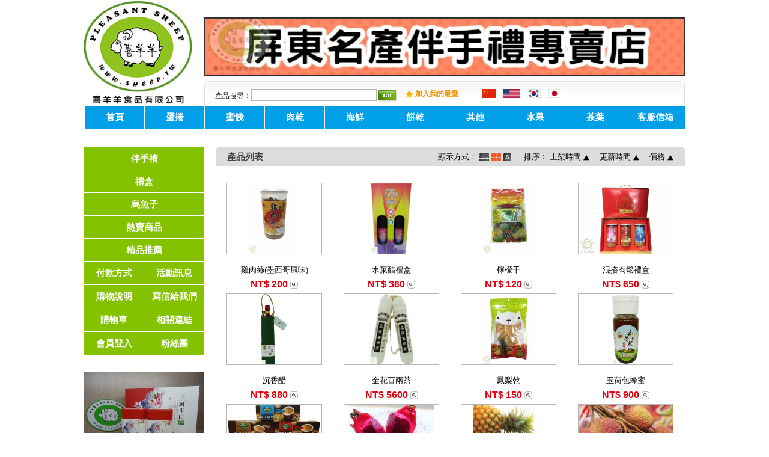

--- FILE ---
content_type: text/html;charset=utf-8
request_url: http://www.sheep.tw/?page=9
body_size: 40398
content:
<!DOCTYPE html PUBLIC "-//W3C//DTD XHTML 1.0 Transitional//EN" "http://www.w3.org/TR/xhtml1/DTD/xhtml1-transitional.dtd">
<html xmlns="http://www.w3.org/1999/xhtml">
<head>
<meta http-equiv="Content-Type" content="text/html; charset=utf-8">
<meta http-equiv="Content-Language" content="zh-tw">
<title>屏東名產 - 喜羊羊食品有限公司</title>
<meta name="keywords" content="屏東名產,喜羊羊" />
<meta name="description" content="喜羊羊食品有限公司專賣當地屏東特產" />
<meta name="google-translate-customization" content="9383d859d3c0d0d1-aae70eb5e3498d91-g23d1ca8f5afe9bd0-19"></meta>
<link href="css/txt.css" rel="stylesheet" type="text/css" />
<link href="css/style.css" rel="stylesheet" type="text/css" />
<script src="js/jquery-1.7.2.min.js"></script>
<script src="js/jquery.cookie.js"></script>
<script src="js/jquery.blockUI.js"></script>
<script src="js/check.js"></script>

<script type="text/javascript">
<!--
function MM_swapImgRestore() { //v3.0
  var i,x,a=document.MM_sr; for(i=0;a&&i<a.length&&(x=a[i])&&x.oSrc;i++) x.src=x.oSrc;
}
function MM_preloadImages() { //v3.0
  var d=document; if(d.images){ if(!d.MM_p) d.MM_p=new Array();
    var i,j=d.MM_p.length,a=MM_preloadImages.arguments; for(i=0; i<a.length; i++)
    if (a[i].indexOf("#")!=0){ d.MM_p[j]=new Image; d.MM_p[j++].src=a[i];}}
}

function MM_findObj(n, d) { //v4.01
  var p,i,x;  if(!d) d=document; if((p=n.indexOf("?"))>0&&parent.frames.length) {
    d=parent.frames[n.substring(p+1)].document; n=n.substring(0,p);}
  if(!(x=d[n])&&d.all) x=d.all[n]; for (i=0;!x&&i<d.forms.length;i++) x=d.forms[i][n];
  for(i=0;!x&&d.layers&&i<d.layers.length;i++) x=MM_findObj(n,d.layers[i].document);
  if(!x && d.getElementById) x=d.getElementById(n); return x;
}

function MM_swapImage() { //v3.0
  var i,j=0,x,a=MM_swapImage.arguments; document.MM_sr=new Array; for(i=0;i<(a.length-2);i+=3)
   if ((x=MM_findObj(a[i]))!=null){document.MM_sr[j++]=x; if(!x.oSrc) x.oSrc=x.src; x.src=a[i+2];}
}
//-->
</script><!--圖片預設切換效果-->

<script type="text/javascript">
<!--
function MM_callJS(jsStr) { //v2.0
  return eval(jsStr)
}
//-->
</script><!--列印功能-->

<script type="text/javascript">
	function slideAD_Line(AD_ul, AD_delay, AD_speed, AD_lh) {
		var AD_Box = (typeof AD_ul == 'string')?document.getElementById(AD_ul):AD_ul;
		var AD_delay = AD_delay||1000, AD_speed=AD_speed||20, AD_lh = AD_lh||20;
		var tid = null, pause = false;
		var start = function() {
			tid=setInterval(slide, AD_speed);
		}
		var slide = function() {
			if (pause) return;
			AD_Box.scrollTop += 2;
			if (AD_Box.scrollTop % AD_lh == 0) {
				clearInterval(tid);
				AD_Box.appendChild(AD_Box.getElementsByTagName('li')[0]);
				AD_Box.scrollTop = 0;
				setTimeout(start, AD_delay);
			}
		}
		AD_Box.onmouseover=function(){pause=true;}
		AD_Box.onmouseout=function(){pause=false;}
		setTimeout(start, AD_delay);
	}	
</script>


<script type="text/javascript"> 
    
    $(function(){
		$.cookie("GSort_t", "");
		$.cookie("cID", "");
				
		if($.cookie("sGBOX")==null){			
			$('#showGBOX_B').html('<img src="images/symbol/icon_g_Ba.png" width="16" height="13" border="0" align="absmiddle" />');	
			$.cookie("sGBOX", "B");
		}else{
			//GBOX_show_button ($.cookie("sGBOX"));
			$('#showGBOX_A').html('<img src="images/symbol/icon_g_A.png" width="16" height="13" border="0" align="absmiddle" />');
			$('#showGBOX_B').html('<img src="images/symbol/icon_g_B.png" width="16" height="13" border="0" align="absmiddle" />');
			$('#showGBOX_C').html('<img src="images/symbol/icon_g_C.png" width="16" height="13" border="0" align="absmiddle" />');
			$('#showGBOX_'+$.cookie("sGBOX")).html('<img src="images/symbol/icon_g_'+$.cookie("sGBOX")+'a.png" width="16" height="13" border="0" align="absmiddle" />');
		}
		
		if($.cookie("GSort_t")==null){
			$('#showGSort_A').css({'color':'#f75824'});	
			$.cookie("GSort_t", "A");
		}else{
			$('#showGSort_A').css({'color':'#000'});	
			$('#showGSort_B').css({'color':'#000'});	
			$('#showGSort_C').css({'color':'#000'});	
			$('#showGSort_'+$.cookie("GSort_t")).css({'color':'#f75824'});	
		}
		if($.cookie("GSort_act")==null){
			var _GSort_t = $.cookie("GSort_t");
			$('#showGSort_'+_GSort_t).find("img").attr("src","images/symbol/icon_24.gif");	
			$.cookie("GSort_act", "up");
		}else{
			var _GSort_t = $.cookie("GSort_t");
			$('#showGSort_A').find("img").attr("src","images/symbol/icon_25.gif");	
			$('#showGSort_B').find("img").attr("src","images/symbol/icon_25.gif");	
			$('#showGSort_C').find("img").attr("src","images/symbol/icon_25.gif");	
			
			if($.cookie("GSort_act")=="up"){
				$('#showGSort_'+_GSort_t).find("img").attr("src","images/symbol/icon_24.gif");	
			}else{
				$('#showGSort_'+_GSort_t).find("img").attr("src","images/symbol/icon_23.gif");	
			}
		}		
	});  
</script>
</head>

<body leftmargin="0" topmargin="0" marginwidth="0" marginheight="0" onload="MM_preloadImages('images/symbol/go_y.gif')">
<div id="wapper">
  <div id="top">
    <p class="logo"><a href="index.html" title="屏東名產"><img src="images/index_03.jpg" width="180" height="175" border="0" alt="屏東名產"></a></p>
<div id="top_right">
      <!--<p class="top_lang f13a"><span style="color:#e60012">language：</span><a href="languages.html?lang=tw"><img src="images/tw.jpg" height="15" border="0" align="absmiddle" /> 繁體</a>　<a href="languages.html?lang=cn"><img src="images/cn.jpg" height="15" border="0" align="absmiddle" /> 简体</a>　<a href="languages.html?lang=en"><img src="images/en.jpg" height="15" border="0" align="absmiddle" /> English</a>　<a href="languages.html?lang=kr"><img src="images/kr.jpg" height="15" border="0" align="absmiddle" /> 한국어</a>　<a href="languages.html?lang=jp"><img src="images/jp.jpg" height="15" border="0" align="absmiddle" /> 日本語</a></p>-->   
      <p class="top_lang f13a"></p>
      <p class="top_ad"><a href="javascript:"><img alt="未命名" title="未命名" src="http://www.sheep.tw/upload/AD1/S_202110271334465W2v.jpg" width="796" height="94" border="0" class="line2"></a></p>      <div class="top_search f12a" style="background:url(images/index_02.jpg); background-repeat:no-repeat;"><p class="search01">產品搜尋：<input name="skeyTXT" id="skeyTXT" type="text" class="line" style="width:203px; height:16px;">
      <a title="go" onclick="skey('skeyForm','search.html')" onmouseout="MM_swapImgRestore()" onmouseover="MM_swapImage('btn_go','','images/symbol/go_y.gif',1)"> <img src="images/symbol/go.gif" name="btn_go" width="31" height="19" border="0" align="baseline" id="btn_go" style="vertical-align:middle;"></a>　</p><p class="search02" style="color:#ff3f00"><a href="javascript:" onclick="window.external.AddFavorite('http://www.sheep.tw','喜羊羊食品有限公司');" style="color:#f39700"><img src="images/symbol/icon_01.gif" width="13" height="13" border="0" style="vertical-align:middle;"> <b>加入我的最愛</b></a></p><p class="search03"><img src="images/cn.jpg" height="15" border="0" align="absmiddle" />　<img src="images/en.jpg" height="15" border="0" align="absmiddle" />　<img src="images/kr.jpg" height="15" border="0" align="absmiddle" />　<img src="images/jp.jpg" height="15" border="0" align="absmiddle" /><div id="google_translate_element"></div><script type="text/javascript">
function googleTranslateElementInit() {
  new google.translate.TranslateElement({pageLanguage: 'zh-TW', includedLanguages: 'en,ja,ko,zh-CN,zh-TW', layout: google.translate.TranslateElement.InlineLayout.SIMPLE}, 'google_translate_element');
}
</script><script type="text/javascript" src="//translate.google.com/translate_a/element.js?cb=googleTranslateElementInit"></script></p></div>       
  </div>
<p class="clear"></p>
    <table width="1001" border="0" cellspacing="1" cellpadding="0" class="f15ab">
  <tr>
    <td width="99" align="center" valign="middle" bgcolor="#00a0e9" style="color:#FFF; padding-top:10px; padding-bottom:10px; padding-left:0px;" onclick="location.href='index.html'" onMouseOver="this.style.color = '#ffff00';this.style.cursor='pointer';" onMouseOut="this.style.color = '#fff';">首頁</td>
        <td width="99" align="center" valign="middle" bgcolor="#00a0e9" style="color:#FFF; padding-top:10px; padding-bottom:10px; padding-left:0px;" onclick="location.href='product.html?cID=11'" onmouseover="this.style.color = '#ffff00';this.style.cursor='pointer';" onmouseout="this.style.color = '#fff';">蛋捲</td>    <td width="99" align="center" valign="middle" bgcolor="#00a0e9" style="color:#FFF; padding-top:10px; padding-bottom:10px; padding-left:0px;" onclick="location.href='product.html?cID=16'" onmouseover="this.style.color = '#ffff00';this.style.cursor='pointer';" onmouseout="this.style.color = '#fff';">蜜餞</td>    <td width="99" align="center" valign="middle" bgcolor="#00a0e9" style="color:#FFF; padding-top:10px; padding-bottom:10px; padding-left:0px;" onclick="location.href='product.html?cID=21'" onmouseover="this.style.color = '#ffff00';this.style.cursor='pointer';" onmouseout="this.style.color = '#fff';">肉乾</td>    <td width="99" align="center" valign="middle" bgcolor="#00a0e9" style="color:#FFF; padding-top:10px; padding-bottom:10px; padding-left:0px;" onclick="location.href='product.html?cID=26'" onmouseover="this.style.color = '#ffff00';this.style.cursor='pointer';" onmouseout="this.style.color = '#fff';">海鮮</td>    <td width="99" align="center" valign="middle" bgcolor="#00a0e9" style="color:#FFF; padding-top:10px; padding-bottom:10px; padding-left:0px;" onclick="location.href='product.html?cID=31'" onmouseover="this.style.color = '#ffff00';this.style.cursor='pointer';" onmouseout="this.style.color = '#fff';">餅乾</td>    <td width="99" align="center" valign="middle" bgcolor="#00a0e9" style="color:#FFF; padding-top:10px; padding-bottom:10px; padding-left:0px;" onclick="location.href='product.html?cID=36'" onmouseover="this.style.color = '#ffff00';this.style.cursor='pointer';" onmouseout="this.style.color = '#fff';">其他</td>    <td width="99" align="center" valign="middle" bgcolor="#00a0e9" style="color:#FFF; padding-top:10px; padding-bottom:10px; padding-left:0px;" onclick="location.href='product.html?cID=41'" onmouseover="this.style.color = '#ffff00';this.style.cursor='pointer';" onmouseout="this.style.color = '#fff';">水果</td>    <td width="99" align="center" valign="middle" bgcolor="#00a0e9" style="color:#FFF; padding-top:10px; padding-bottom:10px; padding-left:0px;" onclick="location.href='product.html?cID=47'" onmouseover="this.style.color = '#ffff00';this.style.cursor='pointer';" onmouseout="this.style.color = '#fff';">茶葉</td>    <td width="99" align="center" valign="middle" bgcolor="#00a0e9" style="color:#FFF; padding-top:10px; padding-bottom:10px;" onclick="location.href='https://u.wechat.com/II9Mz7r5PD0VReKKAfz4evQ'" onmouseover="this.style.color = '#ffff00';this.style.cursor='pointer';" onmouseout="this.style.color = '#fff';">客服信箱</td>
    </tr>
</table>
</div>
<form name="skeyForm" id="skeyForm" method="GET" onSubmit="return false;" >
	<input name="skey" type="text" id="skey" style="DISPLAY: none" value=""/>
</form>  <p class="vacant_8"></p>
  <div id="index_center">
    <div id="left">      
      <p class="left_btn01 f15ab" onclick="location.href='souvenir.html'" onMouseOver="this.style.color = '#ffff00';this.style.cursor='pointer';" onMouseOut="this.style.color = '#fff';">伴手禮</p>
            <p class="left_btn01 f15ab" onclick="location.href='product.html?cID=57'" onMouseOver="this.style.color = '#ffff00';this.style.cursor='pointer';" onMouseOut="this.style.color = '#fff';">禮盒</p>      <p class="left_btn01 f15ab" onclick="location.href='product.html?cID=62'" onMouseOver="this.style.color = '#ffff00';this.style.cursor='pointer';" onMouseOut="this.style.color = '#fff';">烏魚子</p>      <p class="left_btn01 f15ab" onclick="location.href='product.html?cID=hot'" onMouseOver="this.style.color = '#ffff00';this.style.cursor='pointer';" onMouseOut="this.style.color = '#fff';">熱賣商品</p>
      <p class="left_btn01 f15ab" onclick="location.href='product.html?cID=push'" onMouseOver="this.style.color = '#ffff00';this.style.cursor='pointer';" onMouseOut="this.style.color = '#fff';">精品推薦</p>
      <div id="left_btn_bg">
        <p class="left_btn02 f15ab" onclick="location.href='payment.html'" onMouseOver="this.style.color = '#ffff00';this.style.cursor='pointer';" onMouseOut="this.style.color = '#fff';">付款方式</p>
        <p class="left_btn03 f15ab" onclick="location.href='news.html'" onMouseOver="this.style.color = '#ffff00';this.style.cursor='pointer';" onMouseOut="this.style.color = '#fff';">活動訊息</p>
        <p class="clear"></p>
      </div>
      <div id="left_btn_bg">
        <p class="left_btn02 f15ab" onclick="location.href='help.html'" onMouseOver="this.style.color = '#ffff00';this.style.cursor='pointer';" onMouseOut="this.style.color = '#fff';">購物說明</p>
        <p class="left_btn03 f15ab" onclick="location.href='contact.html'" onMouseOver="this.style.color = '#ffff00';this.style.cursor='pointer';" onMouseOut="this.style.color = '#fff';">寫信給我們</p>
          <p class="clear"></p>
      </div>
        <div id="left_btn_bg">
          <p class="left_btn02 f15ab" onclick="location.href='s1.html'" onMouseOver="this.style.color = '#ffff00';this.style.cursor='pointer';" onMouseOut="this.style.color = '#fff';">購物車</p>
          <p class="left_btn03 f15ab" onclick="location.href='link.html'" onMouseOver="this.style.color = '#ffff00';this.style.cursor='pointer';" onMouseOut="this.style.color = '#fff';">相關連結</p>
          <p class="clear"></p>
        </div>
        <div id="left_btn_bg">
          <p class="left_btn02 f15ab" onclick="location.href='member_ii.html'" onMouseOver="this.style.color = '#ffff00';this.style.cursor='pointer';" onMouseOut="this.style.color = '#fff';">會員登入</p>          <p class="left_btn03 f15ab" onclick="location.href='https://www.facebook.com/pages/%E5%96%9C%E7%BE%8A%E7%BE%8A%E9%A3%9F%E5%93%81%E6%9C%89%E9%99%90%E5%85%AC%E5%8F%B8/768293719850047'" onMouseOver="this.style.color = '#ffff00';this.style.cursor='pointer';" onMouseOut="this.style.color = '#fff';">粉絲團</p>
          <p class="clear"></p>
      </div>
      <p class="vacant_9"></p>
	  <div style=' overflow: hidden;margin: 0px 0px 0px 0px;'>
		<ul id='slideAD' style=' margin: 0px;list-style-type:none;'>
			<li id='slide1'><p><a href="http://www.屏東名產.tw/product_ii.html?gID=200">
    <img alt="喜羊羊羊奶蛋捲" title="喜羊羊羊奶蛋捲" src="http://www.sheep.tw/upload/AD2/S_20140424094032oT1w.jpg" width="200" border="0" />
    <!-- <img alt="喜羊羊羊奶蛋捲" title="喜羊羊羊奶蛋捲" src="images/index_01.jpg" width="200" border="0" /> -->
</a></p><p class="vacant_9"></p></li><li id='slide2'><p><a href="http://www.屏東名產.tw/product_ii.html?gID=164">
    <img alt="阿里山茶" title="阿里山茶" src="http://www.sheep.tw/upload/AD2/S_20140424094111v6sG.jpg" width="200" border="0" />
    <!-- <img alt="阿里山茶" title="阿里山茶" src="images/index_01.jpg" width="200" border="0" /> -->
</a></p><p class="vacant_9"></p></li>		</ul>	
	  </div>
	  <script language="javascript">slideAD_Line('slideAD', 5000, 32, 1);</script>
	  <p class="vacant_9"></p>
      <!-- <p><img src='images/index_03.jpg' width='200' height='200' border='0' /></p> -->
      <p class=""><a href="" title="屏東名產"><img src="images/index_01.jpg" width="180" height="175" border="0" alt="屏東名產"></a></p>
      <p class="vacant_9"></p>
      <!-- <div id="left_contact_bg">
        <p class="left_c01 f15ab">聯絡資訊 <img src="images/symbol/icon_02.gif" width="28" height="26" border="0" align="absmiddle" /> 恆春店</p>
        <p class="left_c02 f13_20a">電話：<b style='color:#eb6100'>(08)7351188</b><br />
          　　　<b style='color:#eb6100'>0939809503</b><br />
          傳真：<b style='color:#76ad00'>(08)7350162</b><br />
        地址：900屏東縣屏東市光復路54號</p> -->
        <!-- <p class="left_c02 f13_20a">營業時間：上午9點至晚上8點，星期日夜市至晚上10點</p> -->
        <!--<p class="left_c02 f13_20a" style="color:#a40000">每星期三為休假日</p>-->
        <!-- <p class="left_c02 f13_20a">地圖：<a href='https://goo.gl/maps/ksPrm4taeV22' target='_blank'><img src='images/symbol/icon_03.gif' width='67' height='48' border='0' align='texttop'></a></p>
      <p class="f13a left_c03"><a href="contact.html" style="color:#535353">寫信給我們 <img src="images/symbol/icon_04.gif" width="17" height="17" border="0" align="absmiddle" /></a></p>
      </div> -->
            <p class="vacant_9"></p>
      <div id="left_contact_bg">
        <p class="left_c01 f15ab"><img src="images/symbol/icon_27.gif" width="28" height="26" border="0" align="absmiddle" /> 屏東店</p>
        <p class="left_c02 f13_20a">電話：<b style="color:#eb6100">0931809150</b><br />
        地址：900屏東縣屏東市光復路54號</p>
        <p class="left_c02 f13_20a">營業時間：上午9點30分至晚上9點30分</p>
        <p class="left_c02 f13_20a" style="color:#a40000">星期三公休</p>
        <p class="left_c02 f13_20a">地圖：<a href="https://goo.gl/maps/roVWRSjuqTTe4CYv9" target="_blank"><img src="images/symbol/icon_03.gif" width="67" height="48" border="0" align="texttop"></a></p>
      </div>	<p class="clear"></p>
    </div>    <div id="index_right">      
      <div class="product_filter">
        <ul class="product_filter01" style="background:url(images/product_11.jpg); background-repeat:no-repeat;">
          <li class="product_filter01a f15ab">產品列表</li>
          <li class="product_filter01b f13a">
		    顯示方式：
			<a href="javascript:" id="showGBOX_A" onclick="GBOX_show_button('A');"><img src="images/symbol/icon_g_A.png" width="16" height="13" border="0" align="absmiddle" /></a> 			
			<a href="javascript:" id="showGBOX_B" onclick="GBOX_show_button('B');"><img src="images/symbol/icon_g_B.png" width="13" height="13" border="0" align="absmiddle" /></a>
			<a href="javascript:"  id="showGBOX_C" onclick="GBOX_show_button('C');"><img src="images/symbol/icon_g_C.png" width="13" height="13" border="0" align="absmiddle" /></a> 　
			排序：
			<a href="javascript:" id="showGSort_A" onclick="GBOX_show_sort('A');" style="color:#000"><span>上架時間</span> <img src="images/symbol/icon_25.gif" width="10" height="10" border="0" align="absmiddle" /></a>　
			<a href="javascript:" id="showGSort_B" onclick="GBOX_show_sort('B');" style="color:#000"><span>更新時間</span> <img src="images/symbol/icon_25.gif" width="10" height="10" border="0" align="absmiddle" /></a>　
			<a href="javascript:" id="showGSort_C" onclick="GBOX_show_sort('C');" style="color:#000"><span>價格</span> <img src="images/symbol/icon_25.gif" width="10" height="10" border="0" align="absmiddle" /></a>
		  </li>
          <li class="clear"></li>
        </ul>
      </div>
	  <div id="gDataBox">
      <div class="index_product">
      <p class="vacant_6"></p>      <ul class="index_p_box01">
         <li class="index_p_pic"><a href="product_ii.html?gID=322" class="menuPhoto"><img alt="雞肉絲(墨西哥風味)" title="雞肉絲(墨西哥風味)" src="http://www.sheep.tw/upload/goodsData/S_20150403160050Mc8R.jpg" style="margin: 0 0px 0 0px;max-height: 117px; max-width: 157px; width: expression(this.width >157 && this.height < this.width ? 157: true); height: expression(this.height > 117 ? 117: true);"></a></li>
         <li class="index_p_title f13a">雞肉絲(墨西哥風味)</li>
         <li class="index_p_title f16a" style="color:#e60012"><b>NT$ 200</b><a href="product_ii.html?gID=322"> <img alt="雞肉絲(墨西哥風味) LOOK" title="雞肉絲(墨西哥風味) LOOK" src="images/symbol/icon_05.gif" width="13" height="13" border="0" align="absmiddle" /></a></li>
      </ul>      <ul class="index_p_box01">
         <li class="index_p_pic"><a href="product_ii.html?gID=321" class="menuPhoto"><img alt="水菓醋禮盒" title="水菓醋禮盒" src="http://www.sheep.tw/upload/goodsData/S_20140508162839e22k.png" style="margin: 0 0px 0 0px;max-height: 117px; max-width: 157px; width: expression(this.width >157 && this.height < this.width ? 157: true); height: expression(this.height > 117 ? 117: true);"></a></li>
         <li class="index_p_title f13a">水菓醋禮盒</li>
         <li class="index_p_title f16a" style="color:#e60012"><b>NT$ 360</b><a href="product_ii.html?gID=321"> <img alt="水菓醋禮盒 LOOK" title="水菓醋禮盒 LOOK" src="images/symbol/icon_05.gif" width="13" height="13" border="0" align="absmiddle" /></a></li>
      </ul>      <ul class="index_p_box01">
         <li class="index_p_pic"><a href="product_ii.html?gID=315" class="menuPhoto"><img alt="檸檬干" title="檸檬干" src="http://www.sheep.tw/upload/goodsData/S_20151213120629453H.jpg" style="margin: 0 0px 0 0px;max-height: 117px; max-width: 157px; width: expression(this.width >157 && this.height < this.width ? 157: true); height: expression(this.height > 117 ? 117: true);"></a></li>
         <li class="index_p_title f13a">檸檬干</li>
         <li class="index_p_title f16a" style="color:#e60012"><b>NT$ 120</b><a href="product_ii.html?gID=315"> <img alt="檸檬干 LOOK" title="檸檬干 LOOK" src="images/symbol/icon_05.gif" width="13" height="13" border="0" align="absmiddle" /></a></li>
      </ul>      <ul class="index_p_box01">
         <li class="index_p_pic"><a href="product_ii.html?gID=292" class="menuPhoto"><img alt="混搭肉鬆禮盒" title="混搭肉鬆禮盒" src="http://www.sheep.tw/upload/goodsData/S_20170213155657ec1K.jpg" style="margin: 0 0px 0 0px;max-height: 117px; max-width: 157px; width: expression(this.width >157 && this.height < this.width ? 157: true); height: expression(this.height > 117 ? 117: true);"></a></li>
         <li class="index_p_title f13a">混搭肉鬆禮盒</li>
         <li class="index_p_title f16a" style="color:#e60012"><b>NT$ 650</b><a href="product_ii.html?gID=292"> <img alt="混搭肉鬆禮盒 LOOK" title="混搭肉鬆禮盒 LOOK" src="images/symbol/icon_05.gif" width="13" height="13" border="0" align="absmiddle" /></a></li>
      </ul>      <ul class="index_p_box01">
         <li class="index_p_pic"><a href="product_ii.html?gID=273" class="menuPhoto"><img alt="沉香醋" title="沉香醋" src="http://www.sheep.tw/upload/goodsData/S_20140508154751G8fO.png" style="margin: 0 0px 0 0px;max-height: 117px; max-width: 157px; width: expression(this.width >157 && this.height < this.width ? 157: true); height: expression(this.height > 117 ? 117: true);"></a></li>
         <li class="index_p_title f13a">沉香醋</li>
         <li class="index_p_title f16a" style="color:#e60012"><b>NT$ 880</b><a href="product_ii.html?gID=273"> <img alt="沉香醋 LOOK" title="沉香醋 LOOK" src="images/symbol/icon_05.gif" width="13" height="13" border="0" align="absmiddle" /></a></li>
      </ul>      <ul class="index_p_box01">
         <li class="index_p_pic"><a href="product_ii.html?gID=272" class="menuPhoto"><img alt="金花百兩茶" title="金花百兩茶" src="http://www.sheep.tw/upload/goodsData/S_20140508154714Yp9d.png" style="margin: 0 0px 0 0px;max-height: 117px; max-width: 157px; width: expression(this.width >157 && this.height < this.width ? 157: true); height: expression(this.height > 117 ? 117: true);"></a></li>
         <li class="index_p_title f13a">金花百兩茶</li>
         <li class="index_p_title f16a" style="color:#e60012"><b>NT$ 5600</b><a href="product_ii.html?gID=272"> <img alt="金花百兩茶 LOOK" title="金花百兩茶 LOOK" src="images/symbol/icon_05.gif" width="13" height="13" border="0" align="absmiddle" /></a></li>
      </ul>      <ul class="index_p_box01">
         <li class="index_p_pic"><a href="product_ii.html?gID=271" class="menuPhoto"><img alt="鳳梨乾" title="鳳梨乾" src="http://www.sheep.tw/upload/goodsData/S_20160920204629RYa2.jpg" style="margin: 0 0px 0 0px;max-height: 117px; max-width: 157px; width: expression(this.width >157 && this.height < this.width ? 157: true); height: expression(this.height > 117 ? 117: true);"></a></li>
         <li class="index_p_title f13a">鳳梨乾</li>
         <li class="index_p_title f16a" style="color:#e60012"><b>NT$ 150</b><a href="product_ii.html?gID=271"> <img alt="鳳梨乾 LOOK" title="鳳梨乾 LOOK" src="images/symbol/icon_05.gif" width="13" height="13" border="0" align="absmiddle" /></a></li>
      </ul>      <ul class="index_p_box01">
         <li class="index_p_pic"><a href="product_ii.html?gID=267" class="menuPhoto"><img alt="玉荷包蜂蜜" title="玉荷包蜂蜜" src="http://www.sheep.tw/upload/goodsData/S_201405081544187iV5.png" style="margin: 0 0px 0 0px;max-height: 117px; max-width: 157px; width: expression(this.width >157 && this.height < this.width ? 157: true); height: expression(this.height > 117 ? 117: true);"></a></li>
         <li class="index_p_title f13a">玉荷包蜂蜜</li>
         <li class="index_p_title f16a" style="color:#e60012"><b>NT$ 900</b><a href="product_ii.html?gID=267"> <img alt="玉荷包蜂蜜 LOOK" title="玉荷包蜂蜜 LOOK" src="images/symbol/icon_05.gif" width="13" height="13" border="0" align="absmiddle" /></a></li>
      </ul>      <ul class="index_p_box01">
         <li class="index_p_pic"><a href="product_ii.html?gID=250" class="menuPhoto"><img alt="任選三盒" title="任選三盒" src="http://www.sheep.tw/upload/goodsData/S_20140508141545JjyP.png" style="margin: 0 0px 0 0px;max-height: 117px; max-width: 157px; width: expression(this.width >157 && this.height < this.width ? 157: true); height: expression(this.height > 117 ? 117: true);"></a></li>
         <li class="index_p_title f13a">任選三盒</li>
         <li class="index_p_title f16a" style="color:#e60012"><b>NT$ 700</b><a href="product_ii.html?gID=250"> <img alt="任選三盒 LOOK" title="任選三盒 LOOK" src="images/symbol/icon_05.gif" width="13" height="13" border="0" align="absmiddle" /></a></li>
      </ul>      <ul class="index_p_box01">
         <li class="index_p_pic"><a href="product_ii.html?gID=249" class="menuPhoto"><img alt="水果禮盒-火龍果" title="水果禮盒-火龍果" src="http://www.sheep.tw/upload/goodsData/S_20140506170413g144.jpg" style="margin: 0 0px 0 0px;max-height: 117px; max-width: 157px; width: expression(this.width >157 && this.height < this.width ? 157: true); height: expression(this.height > 117 ? 117: true);"></a></li>
         <li class="index_p_title f13a">水果禮盒-火龍果</li>
         <li class="index_p_title f16a" style="color:#e60012"><b>NT$ 800</b><a href="product_ii.html?gID=249"> <img alt="水果禮盒-火龍果 LOOK" title="水果禮盒-火龍果 LOOK" src="images/symbol/icon_05.gif" width="13" height="13" border="0" align="absmiddle" /></a></li>
      </ul>      <ul class="index_p_box01">
         <li class="index_p_pic"><a href="product_ii.html?gID=245" class="menuPhoto"><img alt="水果禮盒-鳳梨" title="水果禮盒-鳳梨" src="http://www.sheep.tw/upload/goodsData/S_20140505220217TxE0.jpg" style="margin: 0 0px 0 0px;max-height: 117px; max-width: 157px; width: expression(this.width >157 && this.height < this.width ? 157: true); height: expression(this.height > 117 ? 117: true);"></a></li>
         <li class="index_p_title f13a">水果禮盒-鳳梨</li>
         <li class="index_p_title f16a" style="color:#e60012"><b>NT$ 800</b><a href="product_ii.html?gID=245"> <img alt="水果禮盒-鳳梨 LOOK" title="水果禮盒-鳳梨 LOOK" src="images/symbol/icon_05.gif" width="13" height="13" border="0" align="absmiddle" /></a></li>
      </ul>      <ul class="index_p_box01">
         <li class="index_p_pic"><a href="product_ii.html?gID=244" class="menuPhoto"><img alt="水果禮盒-玉荷包荔枝" title="水果禮盒-玉荷包荔枝" src="http://www.sheep.tw/upload/goodsData/S_20140505203254q86a.jpg" style="margin: 0 0px 0 0px;max-height: 117px; max-width: 157px; width: expression(this.width >157 && this.height < this.width ? 157: true); height: expression(this.height > 117 ? 117: true);"></a></li>
         <li class="index_p_title f13a">水果禮盒-玉荷包荔枝</li>
         <li class="index_p_title f16a" style="color:#e60012"><b>NT$ 0</b><a href="product_ii.html?gID=244"> <img alt="水果禮盒-玉荷包荔枝 LOOK" title="水果禮盒-玉荷包荔枝 LOOK" src="images/symbol/icon_05.gif" width="13" height="13" border="0" align="absmiddle" /></a></li>
      </ul>	  <p class="vacant_7 clear"></p>        
      <p class="product_page f13a manu"><a href="/?page=8">< Prev</a>	<a href="/?page=1"> 1 </a><a href="/?page=2"> 2 </a><a href="/?page=3"> 3 </a><a href="/?page=4"> 4 </a><a href="/?page=5"> 5 </a><a href="/?page=6"> 6 </a><a href="/?page=7"> 7 </a><a href="/?page=8"> 8 </a><span class="current">9</span><a href="/?page=10"> 10 </a>	<a href="/?page=10">Next ></a> </p>
	  </div>
      
	  </div>
	  
    <p class="vacant_10"></p>
    <style type="text/css">
#box{width:452px;height:120px;overflow:hidden;}
#div{width:4520px;overflow:hidden;}
#showMyImg{width:auto;list-style:none;float:left;}
#div ul li{float:left;}
</style>

<div id="product_box">
        <div id="product_hot">
          <p class="product_hot01 f15ab" style="background:url(images/product_02.jpg); background-repeat:no-repeat">熱賣推薦</p>
          <p class="product_hot02"><img src="images/product_03.jpg" width="34" height="37" border="0" /><a href="javascript:" onclick="clickLeft();" id="cjLeft" ><img src="images/product_06.jpg" width="34" height="43" border="0" /></a><img src="images/product_08.jpg" width="34" height="41" border="0" /></p>
          <div class="product_hot_p_box">
			<div id="box">
				<div id="div">
				<ul id="imgData">
										<li>
					  <div class="product_hot_p">
						<p class="product_hot_p01"><a href="product_ii.html?gID=469"><img alt="黑糖桂圓紅棗薑母茶" title="黑糖桂圓紅棗薑母茶" src="http://www.sheep.tw/upload/goodsData/S_2016110717142776ka.jpg" style="margin: 0 0px 0 0px;border:0;max-height: 90px; max-width: 120px; width: expression(this.width >120 && this.height < this.width ? 120: true); height: expression(this.height > 90 ? 90: true);"></a></p>
						<p class="product_hot_p02 f12a">黑糖桂圓紅棗...</p>
						<p class="product_hot_p03 f12a">NT$ 150元</p>
					  </div>
					<li>					<li>
					  <div class="product_hot_p">
						<p class="product_hot_p01"><a href="product_ii.html?gID=273"><img alt="沉香醋" title="沉香醋" src="http://www.sheep.tw/upload/goodsData/S_20140508154751G8fO.png" style="margin: 0 0px 0 0px;border:0;max-height: 90px; max-width: 120px; width: expression(this.width >120 && this.height < this.width ? 120: true); height: expression(this.height > 90 ? 90: true);"></a></p>
						<p class="product_hot_p02 f12a">沉香醋</p>
						<p class="product_hot_p03 f12a">NT$ 880元</p>
					  </div>
					<li>					<li>
					  <div class="product_hot_p">
						<p class="product_hot_p01"><a href="product_ii.html?gID=434"><img alt="小琉球麻花捲(黑糖)" title="小琉球麻花捲(黑糖)" src="http://www.sheep.tw/upload/goodsData/S_20170213154603qib1.jpg" style="margin: 0 0px 0 0px;border:0;max-height: 90px; max-width: 120px; width: expression(this.width >120 && this.height < this.width ? 120: true); height: expression(this.height > 90 ? 90: true);"></a></p>
						<p class="product_hot_p02 f12a">小琉球麻花捲...</p>
						<p class="product_hot_p03 f12a">NT$ 80元</p>
					  </div>
					<li>					<li>
					  <div class="product_hot_p">
						<p class="product_hot_p01"><a href="product_ii.html?gID=367"><img alt="蒲燒鰻魚167g* 4尾/盒" title="蒲燒鰻魚167g* 4尾/盒" src="http://www.sheep.tw/upload/goodsData/S_201405292019016BCM.jpg" style="margin: 0 0px 0 0px;border:0;max-height: 90px; max-width: 120px; width: expression(this.width >120 && this.height < this.width ? 120: true); height: expression(this.height > 90 ? 90: true);"></a></p>
						<p class="product_hot_p02 f12a">蒲燒鰻魚16...</p>
						<p class="product_hot_p03 f12a">NT$ 1800元</p>
					  </div>
					<li>					<li>
					  <div class="product_hot_p">
						<p class="product_hot_p01"><a href="product_ii.html?gID=483"><img alt="惜緣手沖咖啡B組" title="惜緣手沖咖啡B組" src="http://www.sheep.tw/upload/goodsData/S_20160117122840703W.jpg" style="margin: 0 0px 0 0px;border:0;max-height: 90px; max-width: 120px; width: expression(this.width >120 && this.height < this.width ? 120: true); height: expression(this.height > 90 ? 90: true);"></a></p>
						<p class="product_hot_p02 f12a">惜緣手沖咖啡...</p>
						<p class="product_hot_p03 f12a">NT$ 2600元</p>
					  </div>
					<li>					<li>
					  <div class="product_hot_p">
						<p class="product_hot_p01"><a href="product_ii.html?gID=377"><img alt="烏魚子(2脾裝)" title="烏魚子(2脾裝)" src="http://www.sheep.tw/upload/goodsData/S_20140530142434EmE6.jpg" style="margin: 0 0px 0 0px;border:0;max-height: 90px; max-width: 120px; width: expression(this.width >120 && this.height < this.width ? 120: true); height: expression(this.height > 90 ? 90: true);"></a></p>
						<p class="product_hot_p02 f12a">烏魚子(2脾...</p>
						<p class="product_hot_p03 f12a">NT$ 0元</p>
					  </div>
					<li>					<li>
					  <div class="product_hot_p">
						<p class="product_hot_p01"><a href="product_ii.html?gID=347"><img alt="水果禮盒-葡萄" title="水果禮盒-葡萄" src="http://www.sheep.tw/upload/goodsData/S_2014052218253225lj.jpg" style="margin: 0 0px 0 0px;border:0;max-height: 90px; max-width: 120px; width: expression(this.width >120 && this.height < this.width ? 120: true); height: expression(this.height > 90 ? 90: true);"></a></p>
						<p class="product_hot_p02 f12a">水果禮盒-葡...</p>
						<p class="product_hot_p03 f12a">NT$ 0元</p>
					  </div>
					<li>					<li>
					  <div class="product_hot_p">
						<p class="product_hot_p01"><a href="product_ii.html?gID=513"><img alt="山藥方塊酥" title="山藥方塊酥" src="http://www.sheep.tw/upload/goodsData/S_20171004172514F53m.jpg" style="margin: 0 0px 0 0px;border:0;max-height: 90px; max-width: 120px; width: expression(this.width >120 && this.height < this.width ? 120: true); height: expression(this.height > 90 ? 90: true);"></a></p>
						<p class="product_hot_p02 f12a">山藥方塊酥</p>
						<p class="product_hot_p03 f12a">NT$ 120元</p>
					  </div>
					<li>					
				</ul>
				<ul id="showMyImg"></ul>
				</div>
			</div>
          </div>
          <p class="product_hot03"><img src="images/product_05.jpg" width="33" height="37" border="0" /><a href="javascript:" onclick="clickRight();"  id="cjRight"><img src="images/product_07.jpg" width="33" height="43" border="0" /></a><img src="images/product_01.jpg" width="33" height="41" border="0" /></p>
          <p class="clear"></p>
          <p class="product_hot04"><img src="images/product_04.jpg" width="520" height="19" border="0" /></p>
        </div>
        <div id="product_news" style="background-image:url(images/product_09.jpg); background-repeat:repeat-y;">
          <p class="product_news01 f15ab">促銷活動</p>
          <div class="product_news02a">
          <p class="product_news02 f13a"><a href="news_ii.html?nID=23" title="★喜羊羊民宿試營運★-Pleasant Sheep Food Co., Ltd.">★喜羊羊民宿試營運★</a></p><p class="product_news02 f13a"><a href="news_ii.html?nID=22" title="滿額九折免運費！！-Pleasant Sheep Food Co., Ltd.">滿額九折免運費！！</a></p><p class="product_news02 f13a"><a href="news_ii.html?nID=15" title="來店買麻花捲-Pleasant Sheep Food Co., Ltd.">來店買麻花捲</a></p>          </div>
          <p class="product_news03" style="background-image:url(images/product_10.jpg)"></p>
        </div>
        <p class="clear vacant_11"></p>
</div>
	  

<script type="text/javascript">
var getImgBox=document.getElementById('box');//顯示圖片的div
var imgData=document.getElementById('imgData');//第一組圖片的ul
var showMyImg=document.getElementById('showMyImg');//第二組圖片的ul
showMyImg.innerHTML=imgData.innerHTML;
getImgBox.scrollLeft=0;

var cjLeft=$("cjLeft"),cjRight=$("cjRight");


var scrollTime=10000,quickScroll=1,scrollGap=9000,act=452,count=0;
setTimeout(scrollAuto,scrollTime);//自動滾動

/*圖片自動滾動函數*/

function scrollAuto(){
	if($("#imgData>li").length < 4){
		return false;
	}
	if(getImgBox.scrollLeft>=showMyImg.offsetWidth){
		getImgBox.scrollLeft=0;
	}else{
		getImgBox.scrollLeft++;
	}

	count=getImgBox.scrollLeft%act;

	if(count==0&&getImgBox.scrollLeft>0){
		setTimeout(scrollAuto,scrollGap);	
	}else{
		setTimeout(scrollAuto,quickScroll)	
	}

}

/*圖片向左滾動函數*/
function scrollLeft(){
	if(getImgBox.scrollLeft>=showMyImg.offsetWidth){
		getImgBox.scrollLeft=0;
	}else{
		getImgBox.scrollLeft++;	
	}

	count=getImgBox.scrollLeft%act;

 	turnLeft=setTimeout(scrollLeft,quickScroll);

	if(count==0){
		clearTimeout(turnLeft);
	}
}

/*圖片向右滾動函數*/
function scrollRight(){

	if(getImgBox.scrollLeft<=0){
		getImgBox.scrollLeft=imgData.scrollWidth;
	}else{
		getImgBox.scrollLeft--;
	}
	count=getImgBox.scrollLeft%act;
	turnRight=setTimeout(scrollRight,quickScroll);
	if(count==0){
		clearTimeout(turnRight);
	}

}

/*單擊左移按鈕滾動開始函數*/
function clickLeft(){
	if($("#imgData>li").length < 4){
		return false;
	}
	turnLeft=setTimeout(scrollLeft,quickScroll);
	if(getImgBox.scrollLeft>=imgData.offsetWidth){
		getImgBox.scrollLeft=0;
	}
}

/*單擊右移按鈕滾動開始函數*/
function clickRight(){
	if($("#imgData>li").length < 4){
		return false;
	}
	turnRight=setTimeout(scrollRight,quickScroll);
	if(getImgBox.scrollLeft<=0){
		getImgBox.scrollLeft=imgData.offsetWidth;

	}
}

function stopAuto(){
	clearTimeout(scrollAuto);
}

function beginAuto(){
	setTimeout(scrollAuto,scrollTime);	
}

cjLeft.onmouseover = stopAuto;
cjLeft.onmouseout = beginAuto;
cjRight.onmouseover = stopAuto;
cjRight.onmouseout = beginAuto;
</script>    <p class="vacant_10"></p>
    <p class="down_ad"><a href="javascript:"><img alt="未命名" title="未命名" src="http://www.sheep.tw/upload/AD4/S_20181022171146v35a.jpg" width="776" height="157" border="0" class="line2"></a></p>    </div>
    <p class="clear"></p>
</div>
<p class="clear"></p>
</div>
<p class="vacant_10 clear"></p>
<div id="down" >
  <div class="down_box f13_20a" style="color:#626262">
    <img src="images/qrcode.png" width="111" border="0" style="float:left;">快速連結：<a href="/" title="喜羊羊食品">喜羊羊食品</a>,<a href="/" title="喜羊羊食品有限公司">喜羊羊食品有限公司</a>,<a href="/" title="屏東伴手禮">屏東伴手禮</a>,<a href="/" title="屏東名產伴手禮">屏東名產伴手禮</a>,<a href="/" title="屏東名產">屏東名產</a><br />
    喜羊羊食品有限公司　版權所有 © 2014 All Rights Reserved.　<br />
    喜羊羊食品提供最優質的屏東伴手禮及屏東名產伴手禮等等商品服務，歡迎參觀選購!<br />地址：900屏東縣屏東市光復路54號　電話：(08)7351188　電話：0939809503<br /><a href="http://www.sheep.tw/" style="color:#626262">http://www.sheep.tw/</a>　E-mail：<a href="mailto:sheep333@yahoo.com">sheep333@yahoo.com</a><br />
    總訪問量1522538　本月訪問10572　今日訪問118 
  </div>
</div><form name="form" id="form" method="post" action="shopData.html" onSubmit="return false;" >
	<input name="amount" id="amount" type="text" style="DISPLAY: none;" value="">
	<input name="gid" id="gid"       type="text" style="DISPLAY: none" value="" />
	<input name="step" id="step"     type="text" style="DISPLAY: none" value="" />	
</form>
</body>
</html>


--- FILE ---
content_type: text/html;charset=utf-8
request_url: http://www.sheep.tw/js/check.js
body_size: 31543
content:
//JavaScript v1.2 2014-01-17

function GetBrowser(){//判斷瀏覽器
	var sAgent = navigator.userAgent.toLowerCase();
	//alert(sAgent);
	this.isIE = (sAgent.indexOf("msie")!=-1); //IE6.0-7
	this.isFF = (sAgent.indexOf("firefox")!=-1);//firefox
	this.isSa = (sAgent.indexOf("safari")!=-1);//safari
	this.isOp = (sAgent.indexOf("opera")!=-1);//opera
	this.isNN = (sAgent.indexOf("netscape")!=-1);//netscape
	this.isChr = (sAgent.indexOf("chrom")!=-1);//Chrom
	this.isMa = this.isIE;//marthon
	this.isOther = (!this.isIE && !this.isFF && !this.isSa && !this.isOp && !this.isNN && !this.isSa);//unknown Browser
	/*
	//應用方式
	var oBrowser = new detectBrowser(); 
	if (oBrowser.isIE){
		alert("IE6.0/7.0(or above version).");
	} 
	*/
} 

function GetObject(name) {
  if (document.getElementById) { //firefox
    this.obj = document.getElementById(name);
  } else if (document.all) {  //ie
    this.obj = document.getElementById(name);
//     this.obj = document.all[name];
  } else if (document.layers) { //
     this.obj = document.layers[name];
  }
  return this.obj;
}
function checkvarempty(name,cname)
{
	pid = GetObject(name);
	if (!pid)
	{
		window.alert(cname+' 元件未發現');
		return false;
	}
	if(pid.value==null || pid.value=="")
	{
		window.alert(cname+ ' 輸入欄位為空白!');//+pid.value.length
		pid.focus();
		return false;
	}
	return true;
}
function checkvarlen(name,cname,len)
{
	pid = GetObject(name);
	if (pid.value.length < len)
	{
		window.alert(cname+' 輸入欄位長度不足 '+len+' 個字元!');//+pid.value.length
		pid.focus();
		return false;
	}
	return true;
}
function GetVar(name)
{
	p = GetObject(name);
	return p.value;
}

function openpopwindow(url,w,h,param)
{
	var load = "";
	p = param;
	if (p.length > 0)
	{
		load = window.open(url+param,'','scrollbars=no,menubar=no,height='+w+',width='+h+',resizable=no,toolbar=no,location=no,status=no');
	}
	else
	{
		load = window.open(url,'','scrollbars=no,menubar=no,height='+w+',width='+h+',resizable=no,toolbar=no,location=no,status=no');
	}
	if(load == null){
		alert("此功能需使用彈出視窗！");
		return false;
	}
	return true;
}

function checkinput(name, cname, len)
{
    ret = checkvarempty(name, cname);
    if (ret == false)
            return false;
    ret = checkvarlen(name, cname, len);
    if (ret == false)
            return false;
    return true;	
}
function showmsg(msg)
{
	alert(msg);	
}

function checkvarisequal(nam1, nam2)
{
	p1 = GetVar(nam1);
	p2 = GetVar(nam2);
	if (p1 == p2)
		return true;
	return false;
}

//是否有選
function doOutput(key)
{
	var obj=document.getElementsByName(key);
    var len = obj.length;
    var checked = false;

    for (i = 0; i < len; i++)
    {
        if (obj[i].checked == true)
        {
            return true;
            break;
        }
    }
	return false;
}

//Checkbox全選
function setCheckboxAll(all,key){
	var chkall= document.getElementById(all);
	var chkother= document.getElementsByTagName("input");
	for (var i=0;i<chkother.length;i++)
	{
		if( chkother[i].type=='checkbox'  && chkother[i].id == key){
			if(chkall.checked==true){
				chkother[i].checked=chkall.checked;
			}else{
				chkother[i].checked="";
			}
		}
	}
}

function showKeyPress(evt) {
 evt = (evt) ? evt : window.event
 return checkSpecificKey(evt.keyCode);
}

function checkSpecificKey(keyCode) {
    //var specialKey = "#$%\^*\'\"\+";//Specific Key list
	var specialKey = "\'\"";//Specific Key list
    var realkey = String.fromCharCode(keyCode);
    var flg = false;
 flg = (specialKey.indexOf(realkey) >= 0);
  if (flg) {
        alert('請勿輸入特殊字符: ' + realkey);
        return false;
    }
    return true;
}

function gosubmit(fname)
{
   var form = document.getElementById(fname);
     form.submit();
}

//在文字框的指定位置插入文字
function InsertString(tbid, str){
	var tb = document.getElementById(tbid);
	tb.focus();
	if (document.all){
		var r = document.selection.createRange();
		document.selection.empty();
		r.text = str;
		r.collapse();
		r.select();
	}else{
		var newstart = tb.selectionStart+str.length;
		tb.value=tb.value.substr(0,tb.selectionStart)+str+tb.value.substring(tb.selectionEnd);
		tb.selectionStart = newstart;
		tb.selectionEnd = newstart;
	}
	checkTXTnum('msg','bit','Tcurrency','xxx','55')
}

function ValidateNumber(e, pnumber){
    if (!/^\d+$/.test(pnumber)){
		$(e).val(/^\d+/.exec($(e).val()));
    }
    return false;
}

//在文字框的字元數
function checkTXTnum(obj,bit,T,cid,max){
	var len = 0; 
	var n=3;
	var str=document.getElementById(obj).value; 
	var num= Math.ceil(str.length/max);
	var aa=document.getElementById(cid); 
	var bit=document.getElementById(bit); 
	var T=document.getElementById(T); 
	aa.innerHTML='輸入'+str.length+'個字元 需要'+num+'則簡訊傳送';
	bit.innerHTML=num;
	T.innerHTML=num*n;	
	
}

function chackFile(fileName){
    var fileName2 = fileName.toLowerCase();//全部轉成小寫在做判別比較具正確性
    if(fileName2.lastIndexOf('.') != -1){
        var fileType = fileName2.substring(fileName2.lastIndexOf('.')+1,fileName2.length);
        if(!(fileType == 'jpg' || fileType == 'jpeg' || fileType == 'gif' )){
             return false;
        }else{
            return true;
        }
    }
    return false;
}

function isNumber(String) //字串值檢測 
{ 
	var Letters = "1234567890"; //可以自己增加可輸入值 
    var i; 
    var c; 
	for( i = 0; i < String.length; i++ ) 
	{ 
		c = String.charAt(i); 
		if (Letters.indexOf(c) < 0){
			return false; 
		}
	} 
    return true; 
}

function isTel(String) //電話值檢測 
{ 
	var Letters = "1234567890"; //可以自己增加可輸入值 
    var i; 
    var c; 
	for( i = 0; i < String.length; i++ ) 
	{ 
		c = String.charAt(i); 
		if (Letters.indexOf(c) < 0){
			return false; 
		}
	} 
    return true; 
}

function isPhone(String) //手機值檢測 
{ 
    var Letters = "1234567890"; //可以自己增加可輸入值 
    var i; 
    var c; 
	var sL= String.length;//長度
	if( sL != 10){
		return false; 
	}
	for( i = 0; i < sL; i++ ) 
	{		
		c = String.charAt(i);
		if(i==0 || i==1){
			if(c !='0' &&  c !='9' ){
				return false; 
			}
		}else{			
			if (Letters.indexOf(c) < 0){
				return false; 
			}
		}
	} 
    return true; 
}

function isTnnCode(String) //Tnn號碼值檢測 
{   //17-00-380-931
    var Letters = "1234567890"; //可以自己增加可輸入值 
    var i; 
    var c; 
	var sL= String.length;//長度
	if( sL != 13){
		return false; 
	}
	for( i = 0; i < sL; i++ ) 
	{		
		c = String.charAt(i);
		if(i==2 || i==5 || i==9){
			if(c !='-'){
				return false; 
			}
		}else{
			if (Letters.indexOf(c) < 0){
				return false; 
			}
		}
	} 
    return true; 
}

function isBDay(String) //生日格式檢測 
{ 
    var Letters = "1234567890"; //可以自己增加可輸入值 
    var i; 
    var c; 
	for( i = 0; i < String.length; i++ ) 
	{		
		c = String.charAt(i);
		if(i==4 || i==7){
			if(c !='-'){
				return false; 
			}
		}else{			
			if (Letters.indexOf(c) < 0){
				return false; 
			}
		}
	} 
    return true; 
}

//閏年
function isLeapYear(nYear){
    if (nYear % 4 != 0){
        return false;
	}	
    if (nYear % 100 != 0){
        return true;
    }
    return (nYear % 400 == 0);
}

function isMonthAndDateCorrect(nYear, nMonth, nDay, c){	
	
	if(!isNumber(nYear)){
	    return false;
	}	
	if(!isNumber(nMonth)){
	    return false;
	}	
	if(!isNumber(nDay)){
	    return false;
	}
	
	nYear=parseInt(nYear);
	nMonth=parseInt(nMonth);
	nDay=parseInt(nDay);
	
	var d=new Date();
    if (nYear >= d.getFullYear() || nYear < (d.getFullYear()-100) ){
        return false;
	}

    if ((nMonth > 12 || nMonth < 1) && c==true){
        return false;
	}
    if ((nMonth >= 12 || nMonth < 0) && c==false){
        return false;
	}
    if (nDay > 31 || nDay <= 0){
        return false;
    }

    switch(nMonth){
        case 1:
        case 3:
        case 5:
        case 7:
        case 8:
        case 10:
        case 12:
			if(nDay <= 31){
				return true;
			}
			break;			
        case 4:
        case 6:
        case 9:
        case 11:
			if(nDay <= 30){
				return true;
			}
			break;		
        case 2:
			if (isLeapYear(nYear)){
				if(nDay <= 29){
					return true;
				}
			}else{
				if(nDay <= 28){
					return true;
				}			
			}
			break;			
		default:

			return false;
			break;
    }
    return false;
}


function isEnglish(name) //英文值檢測 
{ 
	if(name.length == 0){
		return false; 
	}
	for(i = 0; i < name.length; i++){ 
		if(name.charCodeAt(i) > 128) 
		return false; 
	} 
	return true; 
} 

function isChinese(name) //中文值檢測 
{ 
	if(name.length == 0) 
		return false; 
	for(i = 0; i < name.length; i++) { 
		if(name.charCodeAt(i) > 128) 
		return true; 
	} 
	return false; 
} 

function isEngOrNumber(div){
	var String = document.getElementById(div).value;
	
	var Letters = "-1234567890ABCDEFGHIJKLNMOPQRSTUVWXYZabcdefghijklnmopqrstuvwxyz"; //可以自己增加可輸入值 
    var i; 
    var c; 
	for( i = 0; i < String.length; i++ ) 
	{ 
		c = String.charAt(i); 
		if (Letters.indexOf(c) < 0){
			document.getElementById(div).focus();
			return false; 
		}
	} 
}

function isMail(name) // E-mail值檢測 
{
	if(! isEnglish(name)){
		return false; 
	}
	i = name.indexOf("@"); 
	j = name.lastIndexOf("@"); 
	if(i == -1){
		return false; 
	}
	if(i != j){
		return false; 
	}
	if(i == name.length){
		return false; 
	}
	return true; 
} 

function checkMultipleAll(ta)//全選select
{
	var objs=document.getElementById(ta).options;
	for (i=0; i< objs.length; i++)
	{
		objs[i].selected=true;
	}
	return false;
}

//取值
function radioValue(key) {
	var obj=document.getElementsByName(key);
    var len = obj.length;
    var checked = false;

    for (i = 0; i < len; i++)
    {
        if (obj[i].checked == true)
        {
			return obj[i].value;			
			//return true;			
            break;
        }
    }
	return false;
}

//取值
function radioValue2(key) {
	var obj=document.getElementsByName(key);
    var len = obj.length;
    var checked = false;

    for (i = 0; i < len; i++)
    {
        if (obj[i].checked == true)
        {
			return obj[i].value;			
			//return true;			
            break;
        }
    }
	return false;
}

//陣列是否有值
function arrValue(key){
	var obj=document.getElementsByName(key);
    var len = obj.length;
    for (i = 0; i < len; i++)
    {
        if (obj[i].value !='')
        {
			return true;			
            break;
        }
    }
	return false;
}

//修改divID的內容
function DivChange(div,txt){
	var div = document.getElementById(div);
	div.innerHTML=txt;
}

//動態表格欄位增加
function add_new_data() {  	
	//先取得目前的row數  
	var num = document.getElementById("mytable").rows.length;  
	//建立新的tr 因為是從0開始算 所以目前的row數剛好為目前要增加的第幾個tr  
	var Tr = document.getElementById("mytable").insertRow(num);  
	//建立新的td 而Tr.cells.length就是這個tr目前的td數  
	Td = Tr.insertCell(Tr.cells.length);  	
	//而這個就是要填入td中的innerHTML  
	Td.innerHTML='<input name="name[]" type="text" size="12">';  
	//這裡也可以用不同的變數來辨別不同的td
	Td = Tr.insertCell(Tr.cells.length);  
	Td.innerHTML='<input name="content[]" type="text" size="12">'; 
	//這樣就好囉 記得td數目要一樣 不然會亂掉~ 
}

//動態表格欄位刪除
function remove_data() {  
	//先取得目前的row數  
	var num = document.getElementById("mytable").rows.length;  
	//防止把標題跟原本的第一個刪除XD  
	if(num >1)  {   
		//刪除最後一個   
		document.getElementById("mytable").deleteRow(-1);  
	}
} 

//修改divID的內容
function DivImgChange(div,txt,div2,txt2){
	var div = document.getElementById(div);
	var div2 = document.getElementById(div2);
	div.innerHTML=txt;
	div2.innerHTML=txt2;
}

//加入cookie
function addCookie(cstr){
	document.cookie = cstr;
}

function openme(){
document.getElementById('divLogInBOX1').style.display='block';
document.getElementById('divLogInBOX2').style.display='block';
}
function closeme(){
document.getElementById('divLogInBOX1').style.display='none';
document.getElementById('divLogInBOX2').style.display='none';
}

/*ajax function*/

function GetData(act,KeyData){
	xmlhttp = new ActiveXObject('Microsoft.XMLHTTP');
	var strURL='_set.html?act=' + act + '&key=' + KeyData;
	xmlhttp.open('POST',strURL,false);
	xmlhttp.Send(null);
	var rc=xmlhttp.responseText;
	showmsg (rc);
	return rc;
}

function getParam(parm,url, divID)
{ 
	var xmlHttp = false;
	if (window.XMLHttpRequest){
		xmlHttp = new XMLHttpRequest();
	}else if (window.ActiveXObject){
		xmlHttp = new ActiveXObject("Microsoft.XMLHTTP");
	}	
	var url = url+"?"+parm;
	if(xmlHttp){
		var obj = document.getElementById(divID);    
		xmlHttp.open("POST", url);
		xmlHttp.setRequestHeader('Content-Type', 'application/x-www-form-urlencoded');    
		xmlHttp.onreadystatechange = function()
		{
			if (xmlHttp.readyState == 4 && xmlHttp.status == 200){
				obj.innerHTML = xmlHttp.responseText;
			}
		}
		xmlHttp.send(url);
	}
}

//相容 IE 及 Firefox 的寫法
function getEvent(){
	if(document.all)    return window.event;       
	func=getEvent.caller;           
	while(func!=null){   
	    var arg0=func.arguments[0];
	    if(arg0){
	        if((arg0.constructor==Event || arg0.constructor ==MouseEvent) || (typeof(arg0)=="object" && arg0.preventDefault && arg0.stopPropagation))
			{   
	            return arg0;
	        }
	    }
	    func=func.caller;
	}
	return null;
}

function MM_goToURL() { //v3.0
  var i, args=MM_goToURL.arguments; document.MM_returnValue = false;
  for (i=0; i<(args.length-1); i+=2) eval(args[i]+".location='"+args[i+1]+"'");
}

//ajax範列
function ajaxExp(div,key,act) {
	var evt=getEvent();
	var element=evt.srcElement || evt.target  ;

	if(element.value!='')
	{
		var KeyData=document.getElementById(key).value;
		var url = "_getAJAX.html";
		var para = "&act="+act+"&key="+KeyData;
		getParam(para,url,div);		
	}
}

function getAjaxData(div,act,lang,key1,key2) {
	var evt=getEvent();
	var element=evt.srcElement || evt.target  ;

	if(element.value!='')
	{
		var url = "_getAJAX.html";
		var key1=document.getElementById(key1).value;
		if (key2!=''){
		var key2=document.getElementById(key2).value;
		}
		var para = "&act="+act+"&lang="+lang+"&key1="+key1+"&key2="+key2;
		getParam(para,url,div);		
	}
}

function getAjaxOrderData(div,act,item,id,lang) {
	var evt=getEvent();
	var element=evt.srcElement || evt.target  ;

	if(element.value!='')
	{
		var iData=document.getElementById(item).value;
		var url = "_getAJAX.html";
		var para = "&act="+act+"&item="+iData+"&id="+id+"&lang="+lang;
		getParam(para,url,div);		
	}
}

function getAjaxOrderDataSP(div,act,item,id,lang) {
	var evt=getEvent();
	var element=evt.srcElement || evt.target  ;

	if(element.value!='')
	{
		itemX=item+id;
		//alert('E-Mail 格式錯誤!');
		var iData=document.getElementById(itemX).value;
		var url = "_getAJAX.html";
		var para = "&act="+act+"&item="+iData+"&id="+id+"&lang="+lang;
		getParam(para,url,div);		
	}
}

/**/

function getJqData(e) {
  $(e.target).attr('disabled', true);
  $.ajax({
	type: 'POST',
	url: '_getAJAX.html',
	//data: {gid: $('#gid').val(), amount: $('#gAmount').val(), type1: $('#goodsDataSize').val(), type2: $('#goodsDataColor').val(), step: 'GoodsAdd2', next: '0'},
	data: {gid: $('#gid').val(), amount: $('#gAmount').val(), type1: $('#goodsDataSize').val(), step: 'GoodsAdd2', next: '0'},
	error: function(xhr) {
	  alert('Ajax request 發生錯誤');
	  $(e.target).attr('disabled', false);
	},
	success: function(response) {
	  $('#showBuyBox').html(response);
	}
  });
}

//*----------------------------*/

function cont(obj)
{
	var aid = ["name","tel","email","txt","authinput"];
	var acn = ["姓名","電話","電子信箱","詢問內容","驗證碼"];
	var len = [2,7,5,1,5];
		
	end = aid.length;	
	for(var i=0; i<end; ++i)
	{
	    ret = checkinput(aid[i], acn[i], len[i]);
	    if (ret == false){
	        return false;
		}	
	}
	if(isMail($("#email").val())==false){
        alert('電子信箱 錯誤!!');
		$("#email").focus();
        return false;
	}		
	gosubmit(obj);
}


//搜索
function skey(obj,act){
	var skeyTXT=document.getElementById('skeyTXT').value;
	if(skeyTXT=="" || skeyTXT=="請輸入關鍵字..."){
		alert('搜索字元錯誤!');
        return false;
	}
	document.getElementById('skey').value=skeyTXT;
	var send=document.getElementById(obj);
	send.action =act;
	gosubmit(obj);
}

//*-----------user-----------------*/

function userSignUpForm(obj)
{
	var aid = ["nick","addr","tel","mobile","email","add_acc","add_pass1","add_pass2","authinput"];
	var acn = ["會員姓名","配送地址","聯絡電話"," 手機","電子信箱","會員帳號","會員密碼","會員密碼","驗證碼"];
	var len = [2,5,7,10,4,5,5,5,5];
		
	end = aid.length;	
	for(var i=0; i<end; ++i){
	    ret = checkinput(aid[i], acn[i], len[i]);
	    if (ret == false){
            return false;
		}	
	}
	if(!checkvarisequal("add_pass1", "add_pass2")){
        alert('會員密碼 錯誤!!');
        return false;		
	}
	/*
	if(isPhone($("#mobile").val())==false){
        alert('手機 錯誤!!');
		$("#mobile").focus();
        return false;
	}
	*/
	
	var nYear=$("#bY").val();
	var nMonth=$("#bM").val();
	var nDay=$("#bD").val();
	if(nYear!='' || nMonth!='' || nDay!=''){	
	if(!isMonthAndDateCorrect(nYear, nMonth, nDay, true)){
        alert('生日 錯誤!!');
        return false;			
	}
	}

	if(isMail($("#email").val())==false){
        alert('電子信箱 錯誤!!');
		$("#email").focus();
        return false;
	}		


	gosubmit(obj);
}

function userChForm(obj)
{
	var aid = ["nick","tel","mobile","addr","email"];
	var acn = ["會員姓名","聯絡電話","手機","配送地址","電子信箱"];
	var len = [2,7,10,5,5];

		
	end = aid.length;	
	for(var i=0; i<end; ++i){
	    ret = checkinput(aid[i], acn[i], len[i]);
	    if (ret == false){
            return false;
		}	
	}
	if(!doOutput('sex')){
        alert('性別尚未選擇.');
        return false;					
	}
	var nYear=$("#bY").val();
	var nMonth=$("#bM").val();
	var nDay=$("#bD").val();
	if(nYear!='' || nMonth!='' || nDay!=''){	
	if(!isMonthAndDateCorrect(nYear, nMonth, nDay, true)){
        alert('生日 錯誤!!');
        return false;			
	}
	}

	if(isMail($("#email").val())==false){
        alert('電子信箱 錯誤!!');
		$("#email").focus();
        return false;
	}		
	gosubmit(obj);
}

function userChPsForm(obj)
{
	var aid = ["passold","pass1","pass2","authinput"];
	var acn = ["舊密碼","新密碼","新密碼","驗證碼"];
	var len = [5,5,5,5];
		
	end = aid.length;	
	for(var i=0; i<end; ++i){
	    ret = checkinput(aid[i], acn[i], len[i]);
	    if (ret == false){
            return false;
		}	
	}
	if(!checkvarisequal("pass1", "pass2")){
        alert('新密碼錯誤.');
        return false;		
	}
	gosubmit(obj);
}

function userLogInForm(obj,acc,pass,authinput){
	var aid = [acc,pass,authinput];
	var acn = ["會員帳號","會員帳號","驗證碼"];
	var len = [5,5,5];
		
	end = aid.length;	
	for(var i=0; i<end; ++i){
	    ret = checkinput(aid[i], acn[i], len[i]);
	    if (ret == false){
            return false;
		}	
	}
	gosubmit(obj);
}

function userGetPassForm(obj)
{
	var aid = ["acc","email","authinput"];
	var acn = ["會員帳號"," 會員信箱","驗證碼"];
	var len = [5,5,5];
		
	end = aid.length;	
	for(var i=0; i<end; ++i){
	    ret = checkinput(aid[i], acn[i], len[i]);
	    if (ret == false){
            return false;
		}	
	}
	if(isMail($("#email").val())==false){
        alert('會員信箱 錯誤!!');
		$("#email").focus();
        return false;
	}
	gosubmit(obj);
}

function userShopOrderDataAllDEL(obj){
	if(doOutput('del[]')){
		if(confirm('確定 刪除訂單 ?? ')){
			document.getElementById(obj).action="member_4_ii.html?act=DelAll";
			gosubmit(obj);
		}
	}else{
        alert('尚未選擇訂單!?');
        return false;	
	}

}

/*goodsData*/

function goodsTabCH(x){
	for(var i=1;i<=2;++i){
		var gTab="gTab"+i;
		var txt="txt"+i;
		var a="gTabA"+i;
		document.getElementById(txt).style.display = 'none';
		document.getElementById(gTab).style.backgroundImage  = "url('images/products_01.gif')";
		document.getElementById(a).style.color  = "#999999";		
	}
	document.getElementById('txt'+x).style.display = 'block';
	document.getElementById('gTab'+x).style.backgroundImage  = "url('images/products_01y.gif')";
	document.getElementById('gTabA'+x).style.color  = "#742900";
}

function shopGoodsType(){
	var gType=document.getElementById('goodsDataSize').value;
	var res=document.getElementById('res');//庫存

	var xj=j[gType];
	res.innerHTML=xj[2];
	var MaxAmount=parseInt(xj[2]);
	if(MaxAmount<=0 || MaxAmount=="已售完補貨中!"){
		var icon="<img src='images/symbol/icon_12.gif' width='12' height='12' align='absmiddle' /> ";
		var warning=document.getElementById('warning');
		warning.innerHTML=icon+"本產品已售完補貨中!";
		document.getElementById('warning').style.display = 'block';
	}else{	
		document.getElementById('warning').style.display = 'none';
	}

}


/*----------shopCar----------------------*/

function GoodsAddForLove(obj){
	document.getElementById('warning').style.display = 'none';
	$("#step").val('GoodsAddForLove');
	gosubmit(obj);
}

function GoodsAddForLoveNow(obj,gid){
	$("#gid").val(gid);
	$("#step").val('GoodsAddForLove');
	gosubmit(obj);
}

function GoodsDelForLove(obj,id){
	$("#step").val('GoodsDelForLove');
	$("#gid").val(id);
	gosubmit(obj);
}

function shopGoodsADD(obj){	
	var gid=document.getElementById('gid').value;
	var warning=document.getElementById('warning');
	var icon="";
	var gAmount = document.getElementById('gAmount').value;
	var oBrowser = new GetBrowser(); 
	if (oBrowser.isFF){
		var MaxAmount = document.getElementById("res").textContent;	
	}else{
		var MaxAmount = document.getElementById("res").innerText;	
	}
	if(!isNumber(gAmount)){
		warning.innerHTML=icon+"請輸入數字!";
		document.getElementById('warning').style.display = 'block';
		return false;	
	}	
	gAmount=parseInt(gAmount);
	MaxAmount=parseInt(MaxAmount);	
	
	if(MaxAmount<=0 || MaxAmount=="本產品已售完補貨中!"){
		warning.innerHTML=icon+"本產品已售完補貨中!";
		document.getElementById('warning').style.display = 'block';
		return false;
	}	
	if(gAmount<=0 || gAmount==""){
		warning.innerHTML=icon+"未輸入!";
		document.getElementById('warning').style.display = 'block';
		return false;
	}
	if(gAmount > MaxAmount){
		warning.innerHTML=icon+"輸入數量大於庫存量，請重新輸入!";
		document.getElementById('warning').style.display = 'block';
		return false;
	}

	document.getElementById('amount').value=gAmount
	document.getElementById('warning').style.display = 'none';
	gosubmit(obj);
	
}

function shopGoodsADDNow(obj,gid){	
	$("#gid").val(gid);
	$("#amount").val('1');
	$("#step").val('GoodsAdd');	
	gosubmit(obj);	
}


function AjaxShopGoodsADD(div,act){	
	
	var gid=document.getElementById('gid').value;
	var warning=document.getElementById('warning');
	var icon="<img src='images/symbol/icon_04.gif' width='12' height='12' align='absmiddle' /> ";
	var gAmount = document.getElementById('gAmount').value;
	var MaxAmount = document.getElementById("reserve").innerText;
	gAmount=parseInt(gAmount);
	MaxAmount=parseInt(MaxAmount);	
	
	if(MaxAmount<=0 || MaxAmount=="已售完補貨中!"){
		warning.innerHTML=icon+"本產品已售完補貨中!";
		document.getElementById('warning').style.display = 'block';
		return false;
	}	
	if(gAmount<=0){
		warning.innerHTML=icon+"未輸入數量!";
		document.getElementById('warning').style.display = 'block';
		return false;
	}
	if(gAmount > MaxAmount){
		warning.innerHTML=icon+"輸入數量大於庫存量，請重新輸入！";
		document.getElementById('warning').style.display = 'block';
		return false;
	}	

	document.getElementById('warning').style.display = 'none';
	var url = "_getAJAX.html";
	var para = "&act="+act+"&gid="+gid+"&amount="+gAmount;
	getParam(para,url,div);	
	
}

//*----------------shopping-------------------------*/

function shopCarActDel(obj,aid){
	if(confirm('真的要刪除?')){
		document.getElementById('step').value='GoodsDel';
		document.getElementById('ArrId').value=aid;
		gosubmit(obj);
	}
}

function shopCarActNext(obj,aid){
	document.getElementById('step').value='GoodsNext';
	document.getElementById('ArrId').value=aid;
	gosubmit(obj);
}

function shopCarActBuyNow(obj,aid){
	document.getElementById('step').value='GoodsBuyNow';
	document.getElementById('ArrId').value=aid;
	gosubmit(obj);
}

function shopCarActBuyNowAll(obj,aid){
	
	var objs=document.getElementsByName(aid);
	var r=false ;
	var x = new Array();
	for (i=0; i< objs.length; i++){
		if(objs[i].checked ){
			x[i]=objs[i].value;
			var r=true ;
		}		
	}
	if(!r){
        alert('尚未選擇加入的產品!');
        return false;	
	}
	document.getElementById('step').value='GoodsBuyNowAll';
	document.getElementById('ArrId').value=x;
	gosubmit(obj);
}

function shopCarActAmount(obj,aid,div){
	document.getElementById('step').value='GoodsAmount';
	document.getElementById('ArrId').value=aid;
	//var email=document.getElementById('email').value;
	document.getElementById('amount').value=document.getElementById(div).value;
	gosubmit(obj);

}

function shopCarActClean(obj){
	if(confirm('確定 全部刪除 ?? ')){
		document.getElementById('step').value='GoodsClear';
		gosubmit(obj);
	}
}

function shopCarPayTypeCH(obj,div){
	document.getElementById('step').value='GoodsAddPay';
	document.getElementById('act').value=document.getElementById(div).value;
	gosubmit(obj);
}

function shopCarAddPay(obj,PayDiv){
	
	if($("#"+PayDiv).val()==''){
		return false;
	}	
	$.cookie("shopPay", $("#"+PayDiv).val());
	//$("#act").val($("#"+PayDiv).val());
	//document.getElementById('step').value='GoodsAddPay';
	//gosubmit(obj);
}

function shopCarAddBuyUser(obj,tab){
	if(tab==="PayStore"){
		var aid = ["nick","mobile","email"];
		var acn = ["收件人姓名","行動電話","電子信箱"];
		var len = [1,10,5];	
	}else{
		var aid = ["nick","addr","tel","email"];
		var acn = ["收件人姓名","配送地址","聯絡電話","電子信箱"];
		var len = [1,3,1,7,10,5];	
	}
		
	end = aid.length;	
	for(var i=0; i<end; ++i)
	{
	    ret = checkinput(aid[i], acn[i], len[i]);
	    if (ret == false){
	        return false;
		}	
	}
	var tel=document.getElementById('tel').value;
	if(isTel(tel)==false){
        alert('聯絡電話 格式錯誤!請勿加入任何特殊字元!');
        return false;
	}
	var email=document.getElementById('email').value;
	if(isMail(email)==false){
        alert('電子信箱 格式錯誤!');
        return false;
	}
	document.getElementById('step').value='GoodsAddUser';
	gosubmit(obj);
}

function shopCarAddOrder(obj,tab){
/*
	var aid = ["PayType","nick","addr","tel","mobile","email","sTime"];
	var acn = ["付款方式","姓名","地址","電話","手機","電子信箱","請選擇配送時段"];
	var len = [1,2,5,7,10,5,1];	
		
	end = aid.length;	
	for(var i=0; i<end; ++i)
	{
	    ret = checkinput(aid[i], acn[i], len[i]);
	    if (ret == false){
	        return false;
		}	
	}
	if(isMail($("#email").val())==false){
        alert('電子信箱 錯誤!!');
        return false;
	}
	*/
	
	var aid = ["PayType","nick","addr","tel","mobile","sTime"];
	var acn = ["付款方式","姓名","地址","電話","手機","請選擇配送時段"];
	var len = [1,2,5,7,10,1];	
		
	end = aid.length;	
	for(var i=0; i<end; ++i)
	{
	    ret = checkinput(aid[i], acn[i], len[i]);
	    if (ret == false){
	        return false;
		}	
	}
	document.getElementById('step').value='GoodsAddOrder';
	gosubmit(obj);
}

function OrderTracking(obj){
	var aid = ["no","mobile"];
	var acn = ["訂單編號","行動電話"];
	var len = [10,10];	
		
	end = aid.length;	
	for(var i=0; i<end; ++i)
	{
	    ret = checkinput(aid[i], acn[i], len[i]);
	    if (ret == false){
	        return false;
		}	
	}
	var mobile=document.getElementById('mobile').value;
	if(isPhone(mobile)==false){
        alert('行動電話 格式錯誤!');
        return false;
	}
	gosubmit(obj);
}

/**/

	function GBOX_show_button (x) {
		$.cookie("sGBOX", x);
		$('#showGBOX_A').html('<img src="images/symbol/icon_g_A.png" width="16" height="13" border="0" align="absmiddle" />');
		$('#showGBOX_B').html('<img src="images/symbol/icon_g_B.png" width="16" height="13" border="0" align="absmiddle" />');
		$('#showGBOX_C').html('<img src="images/symbol/icon_g_C.png" width="16" height="13" border="0" align="absmiddle" />');
		$('#showGBOX_'+x).html('<img src="images/symbol/icon_g_'+x+'a.png" width="16" height="13" border="0" align="absmiddle" />');
		$.blockUI(); 
		setTimeout(function() {
			$.unblockUI({ 
				onUnblock: function(){
					$(this.target).attr('disabled', true);
					$.ajax({
						error: function(xhr) {alert('Ajax request error');$(this.target).attr('disabled', false);},
						type: 'POST',url: '_getAJAX.html',
						data: {show: x},
						success: function(response) {
							$('#gDataBox').html(response);
						}
					});
				} 
			}); 
		}, 2000);
	}
	
	function GBOX_show_sort (x) {
		$.cookie("GSort_t", x);
		$('#showGSort_A').css({'color':'#000'}).find("img").attr("src","images/symbol/icon_25.gif");
		$('#showGSort_B').css({'color':'#000'}).find("img").attr("src","images/symbol/icon_25.gif");
		$('#showGSort_C').css({'color':'#000'}).find("img").attr("src","images/symbol/icon_25.gif");
		
		$('#showGSort_'+x).css({'color':'#f75824'});
		if($.cookie("GSort_act")=="up"){
			$('#showGSort_'+x).find("img").attr("src","images/symbol/icon_24.gif");	
			$.cookie("GSort_act", "dn");
		}else{
			$('#showGSort_'+x).find("img").attr("src","images/symbol/icon_23.gif");	
			$.cookie("GSort_act", "up");
		}
		
		$.blockUI(); 
		setTimeout(function() {
			$.unblockUI({ 
				onUnblock: function(){
					$(this.target).attr('disabled', true);
					$.ajax({
						error: function(xhr) {alert('Ajax request error');$(this.target).attr('disabled', false);},
						type: 'POST',url: '_getAJAX.html',
						data: {sort: x},
						success: function(response) {
							$('#gDataBox').html(response);
						}
					});
				} 
			}); 
		}, 2000);
		
	}

--- FILE ---
content_type: text/css
request_url: http://www.sheep.tw/css/txt.css
body_size: 3553
content:
a:link {color: #000;text-decoration: none;}
a:visited {text-decoration: none;color: #000;}
a:hover {text-decoration: none;color:#638c0b;}
a:active {text-decoration: none;}

/*空格*/
.vacant_0{font-size: 1px;height: 4px;margin: 0 auto;width: 100%;}
.vacant_1{font-size: 1px;height: 5px;margin: 0 auto;width: 100%;}
.vacant_2{font-size: 1px;height: 8px;margin: 0 auto;width: 100%;}
.vacant_3{font-size: 1px;height: 10px;margin: 0 auto;width: 100%;}
.vacant_4{font-size: 1px;height: 12px;margin: 0 auto;width: 100%;}
.vacant_5{font-size: 1px;height: 14px;margin: 0 auto;width: 100%;}
.vacant_6{font-size: 1px;height: 15px;margin: 0 auto;width: 100%;}
.vacant_7{font-size: 1px;height: 20px;margin: 0 auto;width: 100%;}
.vacant_8{font-size: 1px;height: 29px;margin: 0 auto;width: 100%;}
.vacant_9{font-size: 1px;height: 27px;margin: 0 auto;width: 100%;}
.vacant_10{font-size: 1px;height: 30px;margin: 0 auto;width: 100%;}
.vacant_11{font-size: 1px;height: 6px;margin: 0 auto;width: 100%;}
.vacant_12{font-size: 1px;height: 64px;margin: 0 auto;width: 100%;}
.vacant_13{font-size: 1px;height: 40px;margin: 0 auto;width: 100%;}

.line {border: 1px solid #b6b7b5;}
.line2 {border: 2px solid #303030;}
.line3 {border: 1px solid #999999;}
.line4 {border: 1px solid #b7b7b7;}

.f12a {font-family: Arial, Helvetica, sans-serif; font-size: 12px;}
.f13a {font-family: Arial, Helvetica, sans-serif; font-size: 13px;}
.f12_15a_gray2 {font-family: Arial, Helvetica, sans-serif; font-size: 12px; line-height:1.5; color:#999}
.f13_20a {font-family: Arial, Helvetica, sans-serif; font-size: 13px; line-height:2.0;}
.f13ab {font-family: Arial, Helvetica, sans-serif; font-size: 13px; font-weight:bold;}
.f13bb {font-family: "微軟正黑體"; font-size: 13px; font-weight:bold;}
.f15ab {font-family: Arial, Helvetica, sans-serif; font-size: 15px; font-weight:bold;}
.f15b_20b {font-family: "微軟正黑體"; font-size: 15px; font-weight:bold; line-height:2.0}
.f15bb {font-family:"微軟正黑體"; font-size: 15px; font-weight:bold;}
.f16a {font-family: Arial, Helvetica, sans-serif; font-size: 16px;}
.f17bb {font-family:"微軟正黑體"; font-size: 17px; font-weight:bold;}
.f20bb {font-family:"微軟正黑體"; font-size: 20px; font-weight:bold;}

/*頁碼*/
.manu {	PADDING-RIGHT: 3px; PADDING-LEFT: 3px; PADDING-BOTTOM: 3px; MARGIN: 3px; PADDING-TOP: 3px; TEXT-ALIGN: center}
.manu A {BORDER-RIGHT: #99bf9d 1px solid; PADDING-RIGHT: 5px; BORDER-TOP: #99bf9d 1px solid; PADDING-LEFT: 5px; PADDING-BOTTOM: 2px; MARGIN: 2px; BORDER-LEFT: #99bf9d 1px solid; COLOR: #84c200; PADDING-TOP: 2px; BORDER-BOTTOM: #99bf9d 1px solid; TEXT-DECORATION: none;}
.manu A:hover {	BORDER-RIGHT: #84c200 1px solid; BORDER-TOP: #84c200 1px solid; BORDER-LEFT: #84c200 1px solid; COLOR: #84c200; BORDER-BOTTOM: #84c200 1px solid}
.manu A:active {BORDER-RIGHT: #84c200 1px solid; BORDER-TOP: #84c200 1px solid; BORDER-LEFT: #84c200 1px solid; COLOR: #84c200; BORDER-BOTTOM: #84c200 1px solid}
.manu .current {BORDER-RIGHT: #84c200 1px solid; PADDING-RIGHT: 5px; BORDER-TOP: #84c200 1px solid; PADDING-LEFT: 5px; FONT-WEIGHT: bold; PADDING-BOTTOM: 2px; MARGIN: 2px; BORDER-LEFT: #84c200 1px solid; COLOR: #fff; PADDING-TOP: 2px; BORDER-BOTTOM: #84c200 1px solid; BACKGROUND-COLOR: #84c200}
.manu .disabled {BORDER-RIGHT: #99bf9d 1px solid; PADDING-RIGHT: 5px; BORDER-TOP: #99bf9d 1px solid; PADDING-LEFT: 5px; PADDING-BOTTOM: 2px; MARGIN: 2px; BORDER-LEFT: #99bf9d 1px solid; COLOR: #99bf9d; PADDING-TOP: 2px; BORDER-BOTTOM: #99bf9d 1px solid}

--- FILE ---
content_type: text/css
request_url: http://www.sheep.tw/css/style.css
body_size: 19337
content:
div,p,ul,ol,li,samp {padding:0px; margin:0px;}
ul,li {list-style:none;}
.clear {clear:both;}
samp {font-style:normal;}
img {behavior:url("ie6png.htc");}

#wapper {margin:0px auto;_margin:0px auto;_margin: 0px auto; width:1000px;}



/*TOP*/
#top {width:1000px;}
.logo {width:196px; height:175px; float:left;}
#top_right {width:800px; float:right;}
.top_lang {text-align:right; height:29px; line-height:29px; width:800px;}
.top_ad {text-align:left; height:106px;}
.top_search {height:27px; width:764px; padding-left:18px; padding-right:18px; padding-top:13px; overflow:hidden;}
.search01 {float:left; width:317px;}
.search02 {float:left; width:127px; overflow-x:hidden;}
.search03 {float:left; width:216px; text-align:left; position:relative}
.btn_bg {width:1000px; background-color:#00a0e9}
.btn01 { width:99px; height:16px auto; float:left; background-color:#00a0e9; color:#FFF; text-align:center; padding-top:10px; padding-bottom:10px; border-left:1px solid #fff;}
.btn02 { width:100px; height:16px auto; float:left; background-color:#00a0e9; background-color:#00a0e9; color:#FFF;text-align:center;; padding-top:10px; padding-bottom:10px;}
#google_translate_element{right: 10px; width:104px; top:0px;    display: inline-block;
position: relative;}

/*CENTER*/
#index_center {width:100%;}

/*left*/
#left {width:200px; margin-right:19px; float:left;}
#left_btn_bg {background-color:#84c200; border-bottom:1px solid #fff;padding-bottom:9px; overflow:hidden;}
.left_btn01 {width:200px; padding-top:10px; border-bottom:1px solid #fff; background-color:#84c200; text-align:center; color:#FFF ;height:18px;padding-bottom:9px;}
.left_btn02 {width:89px; padding-top:10px; border-right:1px solid #fff; background-color:#84c200; text-align:center; color:#FFF; float:left;padding-left:5px; padding-right:5px; padding-bottom: 500em;margin-bottom: -500em;}
.left_btn03 {width:90px; padding-top:10px; background-color:#84c200; text-align:center; color:#FFF; float:right;padding-left:5px; padding-right:5px;padding-bottom: 500em;margin-bottom: -500em;}
#left_contact_bg {width:196px; border: 2px solid #b4b4b4; padding-top:8px; padding-bottom:8px;}
.left_c01 {width:188px; padding-left:4px; padding-right:4px; height:26px;}
.left_c02 {width:192px; padding-left:4px; }
.left_c03 {width:188px; padding-left:4px; padding-right:4px; height:26px; text-align:right; padding-top:11px; height:17px;}

/*index*/
#index_right {width:781px; float:left;}
.slider {
width:781px;height:340px;overflow:hidden;
}
.switchable-box {
position:relative;
width:779px;
height:338px;
overflow:hidden;border: 1px solid #999999;
}
.switchable-content {

}
.switchable-content img {
width:779px;
height:338px;
}
.switchable-content > a {
display:block;
}
.switchable-panel {
position:absolute;
width:779px;
}
.switchable-panel img {
width:779px;
height:338px;
}
.switchable-caption {
display:none;
position:absolute;
left:0;
bottom:0;
z-index:8;
padding:5px 10px;
overflow:hidden;
width:100%;
opacity:0.8;
color:#FFFFFF;
background-color:#000000;
}
.ui-arrow a {
display:block;
position:absolute;
top:45%;
z-index:9;
width:30px;
height:30px;
text-indent:-9999px;
background:url("../images/arrows.png") no-repeat 0 0;
cursor:pointer;
}
.ui-arrow .ui-prev {
left:15px;
}
.ui-arrow .ui-next {
right:15px;
background-position:-30px 0;
}
.switchable-nav {
padding:20px 0;
text-align:center;
}
.switchable-nav li {
display:inline-block;
*display:inline;
zoom:1;
width:22px;
height:22px;
margin:0 2px;
text-indent:-9999px;
*text-indent:0;
*font-size:0;
overflow:hidden;
background:url("../images/bullets.gif") no-repeat 0 0;
cursor:pointer;
}
.switchable-nav li.active {
background-position:0 -22px;
}
.index_title {width:781px; height:29px; border-top: 6px solid #785ab6;}
.index_title01 {width:674px; padding-left:3px; float:left; height:29px; line-height:29px;}
.index_title02 {width:104px; float:left; text-align:center; height:29px; line-height:29px;}
.index_product {width:781px; margin-top:13px; margin-bottom:20px;}
.index_p_box01 {width:159px; margin-right:18px; margin-left:18px; float:left;}
.index_p_box02 {width:159px; float:left;}
.index_p_pic {width:157px; margin-bottom:17px; height:117px; text-align:center;border: 1px solid #b7b7b7; background-color:#ffffff;}
.index_p_pic:hover {text-align:center;border: 2px solid #333;}
.index_p_title {width:159px; text-align:center; margin-bottom:6px;}
.down_ad {text-align:left; height:161px;}

/*down*/
#down {width:100%; border-top: 1px solid #b5b5b5; padding-bottom:30px;}
.down_box {width:781px;margin:0px auto; padding-top:30px; padding-left:219px;}

/*���~����*/
#product_subcategory {width:1000px; text-align:right; padding-top:10px; padding-bottom:10px;}
#product_box {width:781px;}
#product_hot {width:520px; float:left}
.product_hot01 {width:520px; padding-top:9px; padding-left:25px; color:#FFF; height:39px;}
.product_hot02 {width:34px; float:left;}
.product_hot_p_box {width:453px; float:left}
.product_hot_p {width:90px; margin-left:11px; margin-right:12px; float:left;}
.product_hot_p01 {width:90px;border-radius:5px;-moz-border-radius:5px;-webkit-border-radius:5px; overflow:hidden; height:90px; text-align:center;}
.product_hot_p02 { text-align:center; margin-top:1px; color:#666666}
.product_hot_p03 { text-align:center; color:#eb9000;}
.product_hot03 {width:33px; float:left;}
.product_hot04 {width:520px;height:19px;}
#product_news {width:259px; height:188px; float:left}
.product_news01{width:247px; padding-left:12px; padding-top:7px; height:16px; color:#00a0e9}
.product_news02{width:247px; padding-left:12px; line-height:26px;}
.product_news02a {width:247px; height:156px;}
.product_news03{width:259px; height:9px; background-position:bottom;}
#product_filter {width:781px;}
.product_filter01 {height:24px; padding-top:7px; padding-left:19px; padding-right:19px; width:743px;}
.product_filter01a {float:left; width:30%; text-align:left; color:#434343;}
.product_filter01b {float:left; width:70%; text-align:right;}
.product_filter02 {width:741px; border-left: 1px solid #dcdcdc; border-right: 1px solid #dcdcdc; padding-top:16px; padding-left:18px; padding-right:18px;}
.re_title{ padding:3px; background-color:#f75824; color:#FFF; text-align:center;  float:left; margin-right:26px; margin-bottom:5px;}
.re_title01{ padding:1px; text-align:right;  float:left; margin-bottom:3px;}
.re_title02{ padding:3px;color:#f75824; text-align:center;  float:left; margin-right:26px; margin-bottom:5px;}
.product_filter02_box {float:left; width:652px; margin-bottom:-8px;}
.product_filter03 {width:741px; height:9px;}
.product_page {width:781px; text-align:center; line-height:13px;}
.product_photo_box {width:370px; float:left; margin-right:20px;}
.product_photo_text {width:351px; float:left;}
.product_photo_box02 {width:370px; height:90px; overflow:hidden;}
.thumbnail_00 {width:80px; height:80px;margin: 0 5px 0 5px; float:left;border: 1px solid #b7b7b7;}
.thumbnail_00:hover {border: 1px solid #777777;}
.thumbnail_01 {width:80px; height:80px;margin-right:10px; float:left;}
.thumbnail_02 {width:80px; height:80px;float:left;}
.pic_b img {border: 1px solid #b7b7b7;}
.pic_b img:hover {border: 1px solid #777777;}

.photo_zoom {width:370px; text-align:center; height:30px; line-height:30px;}
.photo_arr {width:370px; text-align:center; height:30px; line-height:30px;}
.product_line {width:351px; height:20px;}
.product_title {width:771px; height:32px; line-height:32px; padding-left:10px;}
.product_text {width:759px; border-left:1px solid #858585; border-right:1px solid #858585; padding-left:10px; padding-right:10px; padding-top:10px;}
.product_down {width:781px; height:16px;}
.product_box02 {width:761px; padding:10px; overflow:hidden; background-color:#eeeeee ;}
.product_box03 {width:761px; padding:10px; overflow:hidden; background-color:#f9f9f9;}
.product_pic01 {width:200px; margin-right:20px; float:left;text-align:center;border: 1px solid #b7b7b7; background-color:#777777;}
.product_pic01:hover {border: 1px solid #333;}
.product_text01 {width:531px; float:left;padding-bottom: 500em;margin-bottom: -500em; line-height:34px;}
.product_text02 {width:200px; margin-left:20px; float:left;padding-bottom: 500em;margin-bottom: -500em; text-align:right; line-height:34px; height:96px;}


/*�I�ڤ覡*/
.payment_title {width:781px; height:15px; margin-bottom:20px;}
.payment_text {width:781px;}

/*���ʰT��*/
.news_title {width:781px; }
.news_title01 {width:59px; background-color:#00a0e9; margin-right:1px; float:left; height:24px; line-height:24px;color:#FFF;text-align:center;}
.news_title02 {width:429px; background-color:#00a0e9; margin-right:1px; float:left; height:24px; line-height:24px;color:#FFF;text-align:center;}
.news_title03 {width:200px; background-color:#00a0e9; margin-right:1px; float:left; height:24px; line-height:24px;color:#FFF;text-align:center;}
.news_title04 {width:90px; background-color:#00a0e9; float:left;  height:24px; line-height:24px;color:#FFF;text-align:center;}
.news_title05 {width:60px; float:left; height:24px; line-height:24px;color:#707070;text-align:center;}
.news_title06 {width:420px; float:left; height:24px; line-height:24px; text-align:left; padding-left:10px;}
.news_title07 {width:201px; float:left; height:24px; line-height:24px;text-align:center; color:#eb5e00}
.news_title08 {width:90px; float:left;  height:24px; line-height:24px;text-align:center; color:#aaaaaa}
.news_title09 {width:600px; float:left; line-height:24px; text-align:left; color:#638c0b}
.news_title10 {width:181px; float:left; line-height:24px;text-align:right; color:#eb5e00}
.news_line {width:781px; height:20px;}
.news_text {width:761px; padding-left:10px; padding-right:10px;}
.news_back {width:781px; text-align:right; height:18px; line-height:18px;}
#news_subcategory {width:1000px; text-align:left; padding-top:10px; padding-bottom:10px; height:15px; line-height:15px}

/*�g�H���ڭ�*/
.contact_t {width:781px; height:36px; line-height:36px;}
.contact_tr01 {width:781px; border-bottom:1px solid #dddddd; border-top:2px solid #d5d5d5;height:38px;}
.contact_tr02 {width:781px; border-bottom:1px solid #dddddd;height:38px;}
.contact_tr03 {width:781px; border-bottom:1px solid #dddddd;height:225px;}
.contact_tr04 {width:781px; border-bottom:2px solid #d5d5d5;height:45px;}
.contact_td01a {width:130px; background-color:#fafafa; height:13px;  float:left; padding-left:15px; color:#00a0e9;padding-top:10px; padding-bottom:15px;}
.contact_td02a {width:621px; background-color:#fff; height:13px; float:left; padding-left:15px;padding-top:10px; padding-bottom:15px;}
.contact_td01b {width:130px; background-color:#fafafa; height:225px; line-height:36px; float:left; padding-left:15px; color:#00a0e9;}
.contact_td02b {width:621px; background-color:#fff; height:215px; float:left; padding-left:15px; padding-top:10px;}
.contact_td01c {width:130px; background-color:#fafafa; height:25px; line-height:25px;  float:left; padding-left:15px; color:#00a0e9;padding-top:10px; padding-bottom:10px;}
.contact_td02c {width:621px; background-color:#fff; height:25px; float:left; padding-left:15px;padding-top:10px; padding-bottom:10px;}
.contact_box {width:781px; height:36px; line-height:36px; text-align:center;}

/*�ʪ���*/
#cartbox {width:781px; margin:0px auto;word-wrap: break-word; word-break: normal; text-align:center; padding-left:60px;}
.cart_btn01 {width:132px; height:200px; float:left; text-align:center; color:#4584ad; font-weight:bold;}
.cart_btn02 {width:132px; height:200px; float:left; text-align:center; color:#767676; font-weight:bold;}
.cart_arr {width:132px; height:200px; float:left; text-align:center;}
#cart_table {width:781px;height:30px; border-bottom:1px solid #43b6ff;border-top:2px solid #43b6ff; color:#4584ad}
.cart_td01 {width:95px; height:30px; line-height:30px; text-align:center; float:left}
.cart_td02 {width:436px; height:30px; line-height:30px; text-align:center; float:left}
.cart_td03 {width:120px; height:30px; line-height:30px; text-align:center; float:left}
.cart_td04 {width:130px; height:30px; line-height:30px; text-align:center; float:left}
.cart_product {width:781px; height:110px;}
.cart_product img{vertical-align:middle;}
.cart_td05 {width:95px; height:80px; line-height:80px;text-align:center; float:left; }
.cart_td06 {width:80px; height:80px; text-align:left; float:left; vertical-align:middle; margin-top:10px; margin-right:10px; background-color:#777777;}
.cart_td06a {width:346px; height:80px; line-height:80px; text-align:left; float:left; vertical-align:middle; margin-top:10px;}
.aa{border:1px solid #b7b7b7;}
.aa:hover {border:1px solid #333}
.cart_td07 {width:120px; height:80px;line-height:80px; text-align:center; float:left;margin-top:10px; }
.cart_td08 {width:130px; height:80px;line-height:80px; text-align:center; float:left;margin-top:10px;  }
.cart_td09 {width:80px; height:80px; text-align:left; float:left; vertical-align:middle; margin-top:10px; margin-left:10px; margin-right:10px; background-color:#777777}
.cart_td09a {width:421px; height:80px; line-height:80px; text-align:left; float:left; vertical-align:middle; margin-top:10px; margin-left:10px;}
.cart_td10 {width:531px; height:30px; line-height:30px; text-align:center; float:left}
.cart_table02 {width:761px;height:78px; border-bottom:3px solid #43b6ff;border-top:1px solid #43b6ff; text-align:right; padding:10px; line-height:26px; color:#434343; background-color:#f8fcff}
.cart_center {width:781px; text-align:center; height:39px; line-height:39px;}
.cart_right {width:769px; text-align:right; height:39px; background-color:#f8fcff;line-height:39px;border:1px solid #43b6ff; padding-right:10px;}
.cart_table03 {width:779px; border:1px solid #43b6ff;}
.cart_td11 {width:759px; background-color:#41b1f8; padding:10px; height:15px; line-height:15px; color:#fff}
.cart_td12 {width:600px; background-color:#f8fcff; padding:10px; color:#434343; float:left; border-right:1px solid #43b6ff; height:100px;}
.cart_td13 {width:138px; background-color:#f8fcff; padding:10px; color:#434343; float:left; text-align:center;}
.cart_table04 {width:779px; border:1px solid #43b6ff; height:72px;}
.cart_td14 {width:600px; background-color:#f8fcff; padding:10px; color:#434343; float:left; height:100px; height:52px;border-right:1px solid #43b6ff;}
.cart_td15 {width:138px; background-color:#f8fcff; padding:10px; color:#434343; float:left; text-align:right; height:52px; line-height:52px;}
.cart_table05 {width:761px;height:104px; border-bottom:3px solid #43b6ff;border-top:1px solid #43b6ff; text-align:right; padding:10px; line-height:26px; color:#434343; background-color:#f8fcff}
.cart_table06 {width:779px; border-bottom:1px solid #43b6ff; height:36px; background-color:#f8fcff}
.cart_td16 {width:90px; background-color:#f8fcff; padding:5px; color:#434343; float:left; height:26px; line-height:26px; text-align:right;}
.cart_td17 {width:668px; background-color:#f8fcff; padding:5px; color:#434343; float:left; text-align:left;border-left:1px solid #43b6ff;}
.cart_table07 {width:779px; border-bottom:1px solid #43b6ff; height:130px; background-color:#f8fcff}
.cart_td18 {width:90px; background-color:#f8fcff; padding:5px; color:#434343; float:left; height:120px; text-align:right;height:120px;}
.cart_td19 {width:668px; background-color:#f8fcff; padding:5px; color:#434343; float:left; text-align:left; height:120px;border-left:1px solid #43b6ff;}
.cart_table08 {width:779px; border-bottom:1px solid #43b6ff; background-color:#f8fcff; overflow:hidden;}
.cart_td20 {width:90px; background-color:#f8fcff; padding:5px; color:#434343; float:left;text-align:right;padding-bottom: 500em;margin-bottom: -500em;}
.cart_td21 {width:668px; background-color:#f8fcff; padding:5px; color:#434343; float:left; text-align:left;border-left:1px solid #43b6ff;padding-bottom: 500em;margin-bottom: -500em;}
.cart_table09 {width:779px; border:1px solid #43b6ff;overflow:hidden; padding-bottom:10px;}
.cart_td22 {width:138px; background-color:#f8fcff; padding:10px; color:#434343; float:left; text-align:center;padding-bottom: 500em;margin-bottom: -500em;}
.cart_td23 {width:600px; background-color:#f8fcff; padding:10px; color:#434343; float:left; border-left:1px solid #43b6ff; padding-bottom: 500em;margin-bottom: -500em;}
.cart_td24 {width:761px; padding-left:10px; padding-bottom:10px; padding-right:10px;}

/*�����s��*/
.link_box01 {width:761px; padding:10px; overflow:hidden; background-color:#eeeeee ;}
.link_box02 {width:761px; padding:10px; overflow:hidden; background-color:#f9f9f9;}
.link_pic {width:100px; margin-right:20px; float:left;padding-bottom: 500em;margin-bottom: -500em;}
.link_t {width:631px; float:left;padding-bottom: 500em;margin-bottom: -500em; line-height:2.0;}

/*�|������*/
.member_box01 {width:479px; float:left;}
.member_box02 {width:302px; float:left;}
.member_table {width:779px; overflow:hidden;border:1px solid #6ec7ff; height:40px; line-height:40px;}
.member_td01 {width:149px; text-align:right; float:left; padding-right:10px;background-color:#00a0e9; color:#FFF; border-right:1px solid #6ec7ff;  padding-top:5px; padding-bottom:5px;height:30px; line-height:30px;}
.member_td02 {width:591px; text-align:left; float:left; padding-left:10px;padding-top:5px; padding-bottom:5px;height:30px; line-height:30px;}
.member_btn {text-align:center; height:30px; line-height:30px;}
.member_table02 {width:779px; overflow:hidden;border:1px solid #6ec7ff; height:40px;}
.member_td03 {width:159px; text-align:right; float:left; padding-right:10px;background-color:#00a0e9; color:#FFF; border-right:1px solid #6ec7ff; height:30px; line-height:30px;padding-top:5px; padding-bottom:5px;}
.member_td04 {width:591px; text-align:left; float:left; padding-left:10px; height:30px; line-height:30px;padding-top:5px; padding-bottom:5px;}
.member_table03 {width:477px; overflow:hidden;border:1px solid #6ec7ff; height:40px;}
.member_td05 {width:99px; text-align:right; float:left; padding-right:10px;background-color:#00a0e9; color:#FFF; border-right:1px solid #6ec7ff;height:30px; line-height:30px;padding-top:5px; padding-bottom:5px;}
.member_td06 {width:357px; text-align:left; float:left; padding-left:10px;height:30px; line-height:30px;padding-top:5px; padding-bottom:5px;}
#member_table04 {width:781px;height:36px;line-height:36px; border-bottom:1px solid #43b6ff;border-top:2px solid #43b6ff; color:#4584ad}
.member_table05 {width:781px;height:36px;line-height:36px;}
.member_table06 {width:781px;height:36px;line-height:36px; background-color:#f3faff;}
.member_td07 {width:265px; height:36px; line-height:36px; text-align:center; float:left}
.member_td08 {width:172px; height:36px; line-height:36px; text-align:center; float:left}
.member_td09 {width:172px; height:36px; line-height:36px; text-align:center; float:left}
.member_td10 {width:172px; height:36px; line-height:36px; text-align:center; float:left}

.member_td11 {width:344px; height:36px; line-height:36px; text-align:center; float:left}
.member_td12 {width:172px; height:36px; line-height:36px; text-align:center; float:left}
.member_td13 {width:265px; height:36px; line-height:36px; text-align:center; float:left}